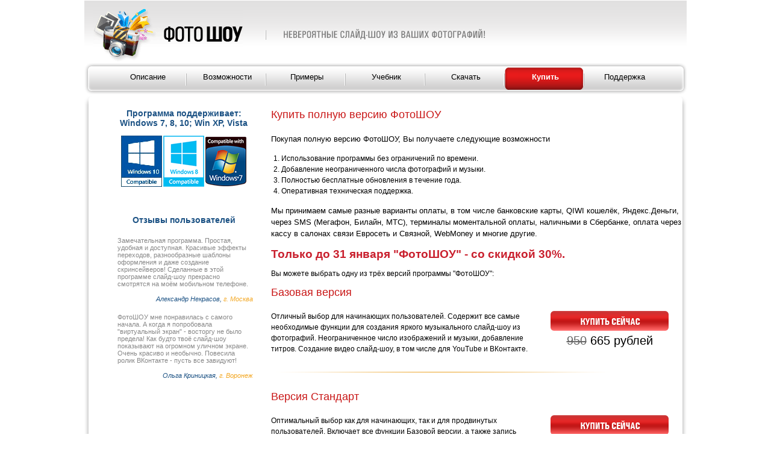

--- FILE ---
content_type: text/html; charset=windows-1251
request_url: https://fotoshow.su/order.php
body_size: 3444
content:
<!DOCTYPE html PUBLIC "-//W3C//DTD XHTML 1.0 Transitional//EN" "http://www.w3.org/TR/xhtml1/DTD/xhtml1-transitional.dtd">
<html xmlns="http://www.w3.org/1999/xhtml">
<head>
<meta http-equiv="Content-Type" content="text/html; charset=windows-1251" />

<title>Купить программу для создания слайд-шоу, ключ к ФотоШОУ</title>

<link rel="stylesheet" href="style.css" type="text/css" media="screen" />
<script type="text/javascript" src="js/jquery.js"></script>
<script type="text/javascript" src="js/cufon-yui.js"></script>
<script type="text/javascript" src="js/Univers.js"></script>
<script type="text/javascript">
	Cufon.replace(".slogan, .function_block h2, .function_block h3", { fontFamily: 'Univers Condensed', hover: true });
</script>
<script type="text/javascript" src="js/DD_roundies.js"></script>
<script type="text/javascript">
	DD_roundies.addRule('div.function_block', '5px 5px 5px 5px', true); 
	DD_roundies.addRule('div.order_block', '5px 5px 5px 5px', true); 
</script>
<!--[if IE 6]>
		<script type="text/javascript" src="js/dPNG8a.js"></script>
		<script type="text/javascript" src="js/dPNG8.js"></script>
<![endif]-->

</head>

<body>

<!-- MAIN -->

	<div class="main">
		<div class="header">
			<a class="logo" href="index.php"><img src="images/logo.gif" alt="Программа для создания слайд-шоу" /></a>
			<div class="slogan">Невероятные слайд-шоу из ваших фотографий!</div>
		</div>
		<div class="topnav">
			<ul>                           
				<li><a href="index.php" "" ><span>Описание</span></a></li>
				<li><a href="features.php" "" ><span>Возможности</span></a></li>
				<li><a href="samples.php" "" ><span>Примеры</span></a></li>
				<li><a href="help.php" "" ><span>Учебник</span></a></li>
				<li><a href="download.php" "" ><span>Скачать</span></a></li>
				<li><a href="order.php" class="active"" ><span>Купить</span></a></li>
				<li class="last"><a href="support.php" "" ><span>Поддержка</span></a></li>



			</ul>	
		</div>
		<div class="content">
			<div class="content_in">
				<div class="content_inner">
					<div class="left">
						<div class="left_block">
							<h3>Программа поддерживает: Windows 7, 8, 10; Win XP, Vista</h3>
							<p align="center"><img src="images/win-logos.png" alt="" /></p>
						</div>
						<div class="left_block">
							<h3>Отзывы пользователей</h3>
							<div class="feed_block">
								<p class="feed">
									Замечательная программа. Простая, удобная и доступная. Красивые эффекты переходов, разнообразные шаблоны оформления и даже создание скринсейверов! Сделанные в этой программе слайд-шоу прекрасно смотрятся на моём мобильном телефоне.
								</p>
								<p class="author">
									Александр Некрасов, <span>г. Москва</span>
								</p>
							</div>
							<div class="feed_block">
								<p class="feed">
									ФотоШОУ мне понравилась с самого начала. А когда я попробовала "виртуальный экран" - восторгу не было предела! Как будто твоё слайд-шоу показывают на огромном уличном экране. Очень красиво и необычно. Повесила ролик ВКонтакте - пусть все завидуют!
								</p>
								<p class="author">
									Ольга Криницкая, <span>г. Воронеж</span>
								</p>
							</div>
						</div>
					</div>
					<div class="right">
						<div class="right_block">
				<h2>Купить полную версию ФотоШОУ</h2>

<div class="main_orda">
<p>Покупая полную версию ФотоШОУ, Вы получаете следующие возможности</p><br>

<ol>
    <li style="line-height:150%; margin-left:17px;">Использование программы без ограничений по времени.
</li>
    <li style="line-height:150%; margin-left:17px;">Добавление неограниченного числа фотографий и музыки.
</li>
    <li style="line-height:150%; margin-left:17px;">Полностью бесплатные обновления в течение года.
</li>
    <li style="line-height:150%; margin-left:17px;">Оперативная техническая поддержка.</li>
</ol>
<br>

<p>Мы принимаем самые разные варианты оплаты, в том числе банковские карты, QIWI кошелёк, Яндекс.Деньги, через SMS (Мегафон, Билайн, МТС), терминалы моментальной оплаты, наличными в Сбербанке, оплата через кассу в салонах связи Евросеть и Связной, WebMoney и многие другие.</p><br>
</div>

 <p><b><font color="#C91F2D"><span style="font-size:14pt;">Только до 31 января  &quot;ФотоШОУ&quot; - со скидкой 30%.</span></font></b></p>
<br>
<p>Вы можете выбрать одну из трёх версий программы "ФотоШОУ":</p>
<br>
							<h2>Базовая версия</h2>
							<div class="right_block_descript">
								Отличный выбор для начинающих пользователей. Содержит все самые необходимые функции для создания яркого музыкального слайд-шоу из фотографий. Неограниченное число изображений и музыки, добавление титров. Создание видео слайд-шоу, в том числе для YouTube и ВКонтакте.
							</div>
							<div class="right_block_cost">
								<a href="http://shop.amssoft.ru/index.php?r=user/basket&pv=15&pb=31" onclick="_gaq.push(['_trackPageview','/order/direct']);"><img src="images/b4.png" alt="" /></a>
								<p class="cost"><font color="#666666"><span class="cost"><strike>950</strike></span></font>   665 рублей</p>
							</div>
							<div class="clr"></div>
						</div>
						<div class="right_block">
							<h2>Версия Стандарт</h2>
							<div class="right_block_descript">
							                Оптимальный выбор как для начинающих, так и для продвинутых пользователей. Включает все функции Базовой версии, а также запись слайд-шоу на DVD, создание слайд-шоу для мобильных телефонов, iPhone и Sony PSP. Конвертация слайд-шоу в HD видео и создание экранных заставок из фотографий. Функция "виртуальный экран" и оформление слайдов.
							</div>
							<div class="right_block_cost">
								<a href="http://shop.amssoft.ru/index.php?r=user/basket&pv=29&pb=31" onclick="_gaq.push(['_trackPageview','/order/direct']);"><img src="images/b4.png" alt="" /></a>
								<p class="cost"><font color="#666666"><span class="cost"><strike>1450</strike></span></font>  1015 рублей</p>
							</div>
							<div class="clr"></div>
						</div>
						<div class="right_block">
							<h2>Версия Премиум</h2>
							<div class="right_block_descript">
								Лучший выбор для энтузиастов цифровой фотографии и профессионалов. Версия Премиум включает все возможности версии Стандарт, а также дополнительных набор из 100 шаблонов для оформления фотографий и применения "виртуального экрана". Данная версия даёт право на бесплатные обновления в течение неограниченного времени. 
							</div>
							<div class="right_block_cost">
								<a href="http://shop.amssoft.ru/index.php?r=user/basket&pv=30&pb=31" onclick="_gaq.push(['_trackPageview','/order/direct']);"><img src="images/b4.png" alt="" /></a>
								<p class="cost"><font color="#666666"><span class="cost"><strike>1950</strike></span></font> 1365 рублей</p>
							</div>
							<div class="clr"></div>

						</div>
<div class="main_orda">

<br>

<p>Если у вас возникли вопросы по оплате программы, обращайтесь в службу поддержки.</p><br>
<p><span style="font-size:12pt;"> </span><b><a href="http://fotoshow.su/support.php"><span style="font-size:12pt;"><font color="blue"><u>Задать вопрос в службу поддержки...</u></font></span></a></b></p>


</div>
					</div>
					<div class="clr"></div>
				</div>
			</div>
		</div>
		<div class="footer">
			<ul class="bottomnav">
					<li><a href="index.php" "" ><span>Описание</span></a></li>
				<li><a href="features.php" "" ><span>Возможности</span></a></li>
				<li><a href="samples.php" "" ><span>Примеры</span></a></li>
				<li><a href="help.php" "" ><span>Учебник</span></a></li>
				<li><a href="download.php" "" ><span>Скачать</span></a></li>
				<li><a href="kak-ustanovit-programmu.php" "" ><span>Инструкция по установке</span></a></li>
				<li><a href="order.php" class="active"" ><span>Купить</span></a></li>
				<li class="last"><a href="support.php" "" ><span>Поддержка</span></a></li>
			</ul>
			<p class="copy">
				ФотоШОУ - программа для создания слайд-шоу &copy;  2023
 <a href="http://fotoshow.su/about.php" target="_blank" style="color:#9a9a9a;font-size:10px;text-decoration:underline;">AMS Software</a>
		</div>
	</div>	
	
<script type="text/javascript"> Cufon.now(); </script>

</body>
<script type="text/javascript">

  var _gaq = _gaq || [];
  _gaq.push(['_setAccount', 'UA-3516874-18']);
  _gaq.push(['_trackPageview']);

  (function() {
    var ga = document.createElement('script'); ga.type = 'text/javascript'; ga.async = true;
    ga.src = ('https:' == document.location.protocol ? 'https://ssl' : 'http://www') + '.google-analytics.com/ga.js';
    var s = document.getElementsByTagName('script')[0]; s.parentNode.insertBefore(ga, s);
  })();

</script>
</html>

--- FILE ---
content_type: text/css
request_url: https://fotoshow.su/style.css
body_size: 2647
content:
/******************************************************
		GLOBAL CONFIGURATION
*******************************************************/	

* {
  margin: 0px;
  padding: 0px;
}

body {
	font-family: Verdana, sans-serif;
	text-align:center;
	background:#fff;
	font-size:12px;
	color:#000;
	font-weight:normal;
}

img, div {
	border:none;
	vertical-align: top;
}

a:link,a:visited{
	outline:none;
	color:#000;
	font-size:14px;
	font-weight:normal;
	text-decoration:none;
}

a:hover {
	text-decoration:underline;
}
	
h1,h2,h3,h4 {
		font-weight:normal;
	}

	a:hover {
		text-decoration:underline;
	}

.clr{
	clear:both;
	text-align:right;
}	

.button::-moz-focus-inner /*Remove button padding in FF*/
{ 
    border: 0;
    padding: 0;
}

button {
	border:none;
	background:none;
	cursor:pointer;
}


/*********************************************
			MAIN
**********************************************/

.main {
	width:1000px;
	margin:0 auto;
	background:url(images/bg.gif) left top repeat-x;
	text-align:left;
}

/****************************************************
			HEADER
*****************************************************/

.header {
	height:102px;
	overflow:hidden;
	position:relative;
	width:100%;
	text-align:left;
}

.header .logo {
	display:inline-block;
	width:247px;
	height:84px;
	margin:15px 0 0 15px;
}

.header .slogan {
	width:500px;
	color:#787878;
	position:absolute;
	font-size:16px;
	text-transform:uppercase;
	top:50px;
	left:300px;
	padding:0 0 0 30px;
	background:url(images/separator.gif) left 0 no-repeat;
}

/*********************************************************
			TOPMENU
*********************************************************/	

.topnav {
	width:1000px;
	height:58px;
	margin:0 auto;
	background:url(images/topnav.gif) left top no-repeat;
}

.topnav ul {
	list-style:none;
	width:925px;
	height:48px;
	margin:0 auto;
	padding:10px 0 0 0;

}

.topnav ul li{
	float:left;
	padding:0 2px 0 0;
	background:url(images/separator.gif) right 10px no-repeat;
}

.topnav ul li.last {
	background:none;
}
 
.topnav ul li a:link, 
.topnav ul li a:visited {
	display:block;
	float:left;
	font-size:13px;
	padding:0 0 0 5px;
} 

.topnav ul li a.active,
.topnav ul li a:hover {
	text-decoration:none;
	color:#fff;
	background:url(images/top_nav_left.gif) left top no-repeat;
}
.topnav ul li a.active span,
.topnav ul li a:hover span {
	background:url(images/top_nav_right.gif) right top no-repeat;
	cursor:pointer;
	color:#fff;
	 font-weight:bold;
	/*padding:8px 30px 0 30px; */
}
 
.topnav ul li a span {
	display:block;
	float:left;
	width:125px;
	text-align:center;
	padding:8px 0px 0 0px;
	height:29px;
	
}

.top {
	width:988px;
	height:322px;
	margin:0 auto 20px;
	background:url(images/top.jpg) left top no-repeat;
	position:relative;
}

.function_block {
	width:445px;
	height:282px;
	position:absolute;
	right:270px;
	top:20px;
	font-family:Arial;
	
}

.function_block_top {
	height:6px;
	overflow:hidden;
	background:url(images/top_bg.png) left top no-repeat;
}

.function_block_b {
	overflow:hidden;
	height:6px;
	background:url(images/top_bg_b.png) left top no-repeat;
}

.function_block_m {
	overflow:hidden;
	background:url(images/top_m.png) left top repeat-y;
}

.function_block h2 {
	font-size:36px;
	padding:10px 0 0 0;
	_padding:0px 0 0 0;
	*padding:0px 0 0 0;
	text-transform:uppercase;
	overflow:hidden;
}

.function_block h3 {
	font-size:16px;
	color:#b31616;
	text-transform:uppercase;
	padding:0 0 20px 0;
	overflow:hidden;
}

.function_block_in {
	padding:0 10px 0px 20px;
}

.function_block_in ul {
	list-style:none;
	overflow:hidden;
}

.function_block_in ul li{
	padding:4px 0 4px 20px;
	background:url(images/indent.png) left 5px no-repeat;
} 

.function_block_in  .button {
	padding:10px 0 20px 0;
	*padding:10px 0 30px 0;
	_padding:10px 0 30px 0;
}

.function_block_in  .button a {
	margin-right:5px;
}

.order_block {
	width:238px;
	height:272px;
	position:absolute;
	right:15px;
	top:20px;
	font-family:Arial;
}

.order_block_top {
	height:6px;
	overflow:hidden;
	background:url(images/top2_bg.png) left top no-repeat;
}

.order_block_m {
	overflow:hidden;
	background:url(images/top2_m.png) left top repeat-y;
}

.order_block_b {
	overflow:hidden;
	height:6px;
	background:url(images/top2_bg_b.png) left top no-repeat;
}

.table .order_block {
	right:30px;
	top:35px;
	padding:5px 0 0 0;
	background:url(images/order_bg.gif) no-repeat;
}

.order_block .b3 {
	width:202px;
	margin:5px 0;
}

.order_block label {
	display:block;
	width:196px;
	height:32px;
	margin:2px auto;
	background:url(images/check_base.png) no-repeat;
	cursor:pointer;
}
.order_block label.check_base {
	background:url(images/check_base.png) no-repeat;
}
.order_block label.check_standart {
	background:url(images/check_standart.png) no-repeat;
}
.order_block label.check_premium {
	background:url(images/check_premium.png) no-repeat;
}

.order_block label input {
	margin:10px 0 0 15px;
	vertical-align:top;
	display:inline-block;
	width:12px;
	height:12px;
	cursor:pointer;
}

.order_block .descript {
	text-align:center;
	padding:10px 20px 5px 20px;
	font-size:11px;
	font-family:Arial;
}

.table .order_block .descript {
	padding:7px 20px 5px 20px !important; 
}

.order_block .check_ver {
	padding:5px 0 2px 0; 
	*padding:5px 0 7px 0; 
	_padding:5px 0 7px 0; 
	text-align:center;
}

.table .order_block .check_ver {
	padding:3px 0 0 0; 
	text-align:center;
}

.order_block .check_ver a:link,
.order_block .check_ver a:visited{
	color:#ad1616;
	font-size:11px;
	text-decoration:underline;
}

.order_block .check_ver a:hover {
	text-decoration:none;
}

/******************************************************
			CONTENT
*******************************************************/

.content {
	width:1000px;
	margin:0 auto;
	background:url(images/content.gif) repeat-y;
}

.content_in {
	width:100%;
	background:url(images/content_in.gif) 0 0 no-repeat;
}

.content_inner {
	width:100%;
	min-height:400px;
	background:url(images/content_inner.gif) 0 100% no-repeat;
	position:relative;
	padding:0 0 100px 0;
}

.content .button {
	width:1000px;
	position:absolute;
	bottom:30px;
	left:3px;
	text-align:center;
}

.content .button2 {
	width:700px;
	position:absolute;
	bottom:30px;
	left:3px;
	text-align:center;
}

.content .button3 {
	width:700px;
	bottom:30px;
	left:3px;
	text-align:center;
}

.content .left {
	width:290px;
	float:left;
	padding:20px 0 0 0;
	font-family:Arial;
}

.content .left_block {
	width:250px;
	margin-left:40px;
	padding:0 0 40px 0;
}

.content .left_block h3 {
	color:#1c5284;
	font-weight:bold;
	font-size:14px;
	text-align:center;
	padding:0 0 5px 0;
}

.content .feed {
	font-size:11px;
	color:#888888;
	padding:15px 10px 10px 15px;
}

.content .author {
	font-style:italic;
	text-align:right;
	padding:3px 0;
	font-size:11px;
	color:#1c5284;
}

.content .author span {
	color:#f3a825;
	margin:0 10px 0 0;
}


.content .right {
	width:690px;
	float:right;
	padding:20px 0 0 0;
	font-family:Arial;
}

.content .right .right_block {
	padding:0 0 30px 0;
	margin:0 0 30px 0;
	background:url(images/line.gif) 0 100% no-repeat;
}

.content .right .right_block h2 {
	color:#c91717;
	padding:0 0 20px 0; 
}

.content .right .right_block_descript {
	width:445px;
	float:left;
	line-height:1.5;
}

.content .right .right_block_cost {
	width:196px;
	float:right;
	margin-right:30px;
}

.content .right .right_block_cost .cost {
	text-align:center;
	font-size:20px;
	padding:5px 0;
}

.content .table .left {
	width:710px;
	float:left;
}

.content .table .left .table {
	width:660px;
	margin:20px 0 0 40px;
	background:url(images/table.jpg) no-repeat;
}

.content .table .left .table th {
	vertical-align:middle;
	height:38px;
	text-align:center;
}

.content .table .left .table td {
	vertical-align:middle;
	height:38px;
	text-align:center;
	border-bottom:2px solid #fff;
}

.content .table .left .table tr.one td{
	background:#f2f5f7;
}

.content .table .left .table tr.two td{
	background:#e9eef0;
}

.content .table .left .table th.descript_th {
	width:334px;
	text-align:left;
	padding:0 0 0 24px;
}
 
.content .table .left .table td.descript_td {
	text-align:left;
	padding:0 0 0 24px;
} 

.content .table .right {
	width:240px;
	float:right;
	padding:20px 0 0 0;
}

.main_text {
	padding:0 55px 0 55px;
}

.main_orda {
	padding:0 0px 0 0px;
}

.main_orda p {
	font-size:13px;
	line-height:1.5;
}

.main_text h2 {
	font-size:18px;
	padding:10px 0 20px 0;
	font-weight:bold;
	font-family:Arial;
}

.main_text p {
	font-size:13px;
	line-height:1.5;
}

.main_text p .img {
	float:right;
	margin:0 0 20px 30px;
}

.main_box {
	padding:30px 55px 0 55px;
}

.main_box .box {
	width:395px;
	min-height:425px;
}

.main_box .box h3 {
	font-size:30px;
	color:#a10412;
	padding:0 0 5px;
}

.main_box .left_box {float:left;}
.main_box .right_box {float:right;}

.main_box .box .more {
	padding:5px 0;
}

.main_box .box .more a:link,
.main_box .box .more a:visited{
	color:#2b21ff;
	font-size:13px;
	text-decoration:underline;
}

.main_box .box .more a:hover{
	text-decoration:none;
}

/******************************************************
			FOOTER
*******************************************************/

.footer {
	height:90px;
	text-align:center;
	padding:20px 0 0 0;
}

.footer .bottomnav {
	display:inline;
	list-style:none;
}

.footer .bottomnav li {
	display:inline;
	padding:0 20px;
	border-right:1px solid #9a9a9a;
}

.footer .bottomnav li.last {
	border:none;
}

.footer .bottomnav li a:link,
.footer .bottomnav li a:visited {
	font-size:12px;
}

.footer .bottomnav li a.active,
.footer .bottomnav li a:hover {
	text-decoration:underline;
}

.footer .copy {
	padding:10px 0 0 0; 
	font-size:10px;
	color:#9a9a9a;
}

--- FILE ---
content_type: application/javascript; charset=windows-1251
request_url: https://fotoshow.su/js/Univers.js
body_size: 20717
content:
/*!
 * The following copyright notice may not be removed under any circumstances.
 * 
 * Copyright:
 * Copyright (c) 1992-95 ElseWare.  All rights reserved.
 * 
 * Trademark:
 * Univers Condensed is a trademark of Haas.
 */
Cufon.registerFont({"w":146,"face":{"font-family":"Univers Condensed","font-weight":400,"font-stretch":"condensed","units-per-em":"360","panose-1":"2 11 6 6 2 2 2 6 2 4","ascent":"288","descent":"-72","x-height":"4","bbox":"-5 -322 296 90","underline-thickness":"18.457","underline-position":"-62.4023","unicode-range":"U+0020-U+0491"},"glyphs":{" ":{"w":79},"!":{"d":"42,-63r-7,-186r38,0r-6,186r-25,0xm35,-38r38,0r0,38r-38,0r0,-38","w":106},"\"":{"d":"29,-170r-7,-78r36,0r-7,78r-22,0xm84,-170r-7,-78r35,0r-6,78r-22,0","w":132},"#":{"d":"157,-250r-63,263r-23,0r63,-263r23,0xm98,-250r-64,263r-22,0r63,-263r23,0xm36,-176r123,0r-5,20r-123,0xm15,-89r123,0r-5,20r-123,0","w":165},"$":{"d":"85,-212v41,0,53,13,51,53r-31,0v1,-17,-4,-29,-20,-29v-14,0,-19,6,-19,21v10,34,71,39,71,81v0,35,-18,50,-53,50v-40,1,-55,-15,-53,-55r32,0v-1,20,1,31,21,31v17,0,21,-7,22,-23v-9,-38,-72,-39,-72,-88v0,-23,26,-41,51,-41xm99,-60r0,68r-30,0r0,-68r30,0xm69,-188r0,-63r30,0r0,63r-30,0","w":165},"%":{"d":"64,-118v-53,5,-35,-53,-37,-95v-2,-28,9,-37,37,-39v50,-3,37,51,37,93v0,33,-5,38,-37,41xm64,-233v-23,4,-8,50,-12,74v1,16,-2,22,12,23v23,-5,12,-51,12,-76v0,-13,-1,-21,-12,-21xm59,14r98,-269r21,0r-98,269r-21,0xm177,2v-52,5,-35,-52,-37,-94v-2,-28,8,-39,37,-39v50,0,37,50,37,92v0,33,-5,38,-37,41xm177,-113v-22,5,-8,50,-12,74v1,16,-2,23,12,23v24,0,7,-52,12,-76v0,-13,-2,-20,-12,-21","w":239},"&":{"d":"70,-143v-15,-20,-28,-32,-28,-59v0,-29,28,-50,59,-49v35,0,60,15,60,48v0,35,-22,53,-49,68r53,67v5,-23,5,-40,5,-76r30,0v-1,59,2,70,-15,101r35,43r-37,0r-17,-21v-41,42,-150,28,-146,-46v2,-39,22,-58,50,-76xm86,-122v-48,15,-44,103,14,100v17,0,38,-11,49,-21xm102,-226v-42,3,-29,49,-6,70v32,-9,54,-67,6,-70","w":219},"'":{"d":"29,-170r-6,-78r36,0r-5,78r-25,0","w":79},"(":{"d":"46,34v-35,-97,-36,-184,0,-281r22,0v-26,88,-28,196,0,281r-22,0","w":79},")":{"d":"38,-247v15,53,28,89,28,140v0,51,-13,88,-28,141r-23,0v26,-89,28,-195,0,-281r23,0","w":79},"*":{"d":"119,-239r-24,34r41,-5r0,22r-41,-4r25,33r-19,11r-18,-38r-16,38r-19,-11r24,-33r-41,4r0,-22r41,5r-25,-34r19,-11r17,38r17,-38","w":165},"+":{"d":"109,-89r-58,0r0,-22r58,0r0,-59r22,0r0,59r59,0r0,22r-59,0r0,58r-22,0r0,-58","w":239},",":{"d":"10,37r17,-78r36,0r-31,78r-22,0","w":79},"-":{"d":"17,-102r48,0r0,27r-48,0r0,-27","w":79},".":{"d":"22,-38r38,0r0,38r-38,0r0,-38","w":79},"\/":{"d":"70,-248r-35,275r-22,0r36,-275r21,0","w":79},"0":{"d":"84,4v-86,0,-63,-107,-65,-188v-1,-44,21,-66,65,-66v92,0,62,104,66,183v2,45,-22,71,-66,71xm84,-24v58,0,34,-103,34,-160v0,-27,-8,-39,-34,-39v-27,0,-33,11,-33,39r0,117v0,27,8,43,33,43","w":165},"1":{"d":"41,-216v20,-11,28,-17,44,-32r26,0r0,248r-33,0r0,-209v-12,8,-21,16,-37,23r0,-30","w":165},"2":{"d":"23,-181v-15,-69,69,-86,110,-54v12,9,16,25,16,44v0,72,-46,98,-97,164r99,0r0,27r-130,0r0,-30v51,-64,85,-90,95,-161v3,-19,-12,-33,-30,-33v-28,-1,-31,14,-31,43r-32,0","w":165},"3":{"d":"74,-146v31,1,43,-12,43,-43v0,-25,-8,-35,-32,-34v-24,0,-32,17,-31,44r-32,0v-4,-47,18,-72,64,-71v42,0,65,19,63,62v-1,33,-9,50,-37,55v34,5,37,31,37,73v-1,43,-23,65,-68,64v-44,-1,-66,-28,-63,-74r32,0v-1,28,5,46,31,46v31,0,37,-22,36,-54v-1,-26,-14,-43,-43,-40r0,-28","w":165},"4":{"d":"8,-61r0,-25r77,-162r44,0r0,160r29,0r0,27r-29,0r0,61r-32,0r0,-61r-89,0xm97,-88r0,-129r-61,129r61,0","w":165},"5":{"d":"98,-162v49,-1,50,37,50,89v0,54,-12,77,-63,77v-49,0,-61,-17,-62,-66r31,0v0,23,5,38,28,38v39,0,35,-30,35,-70v0,-28,-4,-40,-30,-41v-21,-1,-31,12,-30,33r-33,0r2,-146r116,0r0,28r-86,0r-2,79v13,-12,22,-20,44,-21","w":165},"6":{"d":"21,-77v0,-98,-15,-173,68,-173v47,0,65,21,62,70r-32,0v10,-44,-46,-58,-59,-24v-4,11,-7,32,-7,64v48,-36,99,-11,99,67v0,49,-19,77,-65,77v-50,0,-66,-29,-66,-81xm87,-128v-27,0,-35,25,-34,56v1,34,4,48,34,48v31,0,33,-24,33,-58v-1,-29,-6,-46,-33,-46","w":165},"7":{"d":"37,0r83,-221r-95,0r0,-27r124,0r0,27r-74,221r-38,0","w":165},"8":{"d":"83,4v-78,0,-88,-125,-24,-134v-24,-7,-36,-23,-37,-53v-1,-42,21,-67,62,-67v74,0,82,107,27,120v30,7,37,23,38,62v1,42,-24,72,-66,72xm54,-187v0,26,7,42,30,43v22,0,30,-15,30,-38v0,-26,-5,-41,-30,-41v-21,0,-30,15,-30,36xm117,-68v0,-33,-4,-48,-34,-48v-26,0,-33,16,-33,43v0,34,4,49,33,49v26,0,34,-16,34,-44","w":165},"9":{"d":"150,-148v0,84,8,154,-69,152v-46,-1,-64,-22,-61,-71r31,0v-10,44,48,58,61,27v4,-10,7,-33,7,-68v-48,38,-101,12,-101,-66v0,-49,19,-76,65,-76v62,0,67,32,67,102xm84,-118v27,0,35,-25,34,-56v-1,-34,-4,-49,-34,-49v-30,0,-34,24,-34,58v1,30,6,47,34,47","w":165},":":{"d":"22,-38r38,0r0,38r-38,0r0,-38xm22,-168r38,0r0,38r-38,0r0,-38","w":79},";":{"d":"10,37r17,-78r36,0r-31,78r-22,0xm23,-168r38,0r0,38r-38,0r0,-38","w":79},"<":{"d":"72,-95r0,-26r215,-96r0,25r-187,84r187,84r0,26","w":358},"=":{"d":"51,-91r139,0r0,22r-139,0r0,-22xm51,-130r139,0r0,22r-139,0r0,-22","w":239},">":{"d":"287,-95r-215,97r0,-26r187,-84r-187,-84r0,-25r215,96r0,26","w":358},"?":{"d":"102,-192v0,-21,-3,-33,-22,-33v-21,0,-22,20,-22,44r-34,0v-2,-46,11,-70,56,-70v58,0,65,50,49,93v-8,22,-49,40,-39,94r-28,0v-11,-79,40,-70,40,-128xm57,-38r38,0r0,38r-38,0r0,-38","w":152},"@":{"d":"50,-54v-5,74,65,83,119,64r0,24v-11,6,-36,11,-54,11v-106,0,-94,-90,-93,-188v0,-76,24,-106,98,-109v102,-4,102,75,99,174v10,56,-58,76,-70,25v-4,18,-15,29,-38,29v-48,0,-36,-55,-40,-101v-4,-48,43,-67,69,-39r0,-10r30,0v2,39,-4,87,3,121v15,9,17,-6,17,-25v0,-75,10,-148,-70,-148v-87,0,-64,92,-70,172xm139,-85v0,-27,8,-67,-19,-67v-29,0,-19,46,-19,74v0,20,2,29,19,29v19,0,19,-13,19,-36","w":239},"A":{"d":"71,-248r45,0r57,248r-36,0r-12,-56r-66,0r-12,56r-33,0xm92,-217r-27,133r55,0","w":185},"B":{"d":"165,-66v4,75,-67,67,-140,66r0,-248v67,-1,133,-6,133,63v0,35,-14,53,-44,58v37,5,49,20,51,61xm124,-179v0,-38,-26,-44,-65,-41r0,79v37,2,65,1,65,-38xm131,-71v0,-43,-31,-43,-72,-42r0,85v41,2,72,0,72,-43","w":179},"C":{"d":"92,-25v30,1,32,-24,32,-56r34,0v2,55,-12,84,-65,84v-46,0,-70,-21,-68,-68v3,-82,-24,-186,70,-186v49,0,66,24,63,75r-34,0v0,-29,1,-48,-29,-47v-62,1,-36,97,-36,152v0,31,4,46,33,46","w":179},"D":{"d":"166,-175v-5,76,20,180,-62,175r-80,0r0,-248v75,-1,147,-6,142,73xm132,-78v-7,-56,24,-147,-43,-142r-31,0r0,192v46,2,79,1,74,-50","w":185},"E":{"d":"23,0r0,-248r111,0r0,28r-77,0r0,78r73,0r0,28r-73,0r0,86r80,0r0,28r-114,0","w":152},"F":{"d":"24,0r0,-248r108,0r0,28r-74,0r0,78r71,0r0,28r-71,0r0,114r-34,0"},"G":{"d":"57,-172v0,55,-23,149,39,147v13,0,24,-2,34,-6r0,-73r-38,0r0,-27r72,0r0,122v-16,8,-39,12,-68,12v-95,0,-73,-92,-73,-175v0,-55,19,-79,73,-79v49,0,70,22,68,72r-34,0v1,-28,-6,-44,-34,-44v-31,1,-39,18,-39,51","w":185},"H":{"d":"23,0r0,-248r34,0r0,106r72,0r0,-106r34,0r0,248r-34,0r0,-114r-72,0r0,114r-34,0","w":185},"I":{"d":"23,0r0,-248r34,0r0,248r-34,0","w":79},"J":{"d":"69,-25v25,0,28,-17,28,-47r0,-176r34,0r0,182v0,46,-17,68,-61,69v-48,1,-65,-25,-62,-74r34,0v-1,25,5,46,27,46","w":152},"K":{"d":"60,0r-34,0r0,-248r34,0r0,114r71,-114r38,0r-74,111r74,137r-40,0r-69,-134r0,134","w":179},"L":{"d":"24,0r0,-248r33,0r0,220r73,0r0,28r-106,0","w":139},"M":{"d":"79,-248r45,200r43,-200r56,0r0,248r-32,0r0,-215r-51,215r-34,0r-51,-216r0,216r-31,0r0,-248r55,0","w":245},"N":{"d":"55,0r-33,0r0,-248r54,0r64,214r0,-214r32,0r0,248r-54,0r-63,-213r0,213","w":192},"O":{"d":"94,3v-92,6,-70,-94,-70,-175v0,-55,18,-76,70,-79v93,-6,71,101,71,184v0,50,-20,67,-71,70xm94,-25v61,0,37,-97,37,-153v0,-32,-6,-45,-37,-45v-58,0,-37,89,-37,143v0,37,4,55,37,55","w":185},"P":{"d":"155,-182v0,60,-35,75,-97,72r0,110r-34,0r0,-248v69,0,131,-9,131,66xm121,-178v0,-41,-23,-43,-63,-42r0,82v39,1,63,0,63,-40","w":165},"Q":{"d":"93,-250v86,0,70,84,71,162v0,26,-6,46,-19,60r36,-1r0,29v-34,-1,-64,2,-95,4v-86,8,-59,-99,-63,-175v-2,-51,20,-79,70,-79xm93,-222v-58,0,-36,90,-36,143v0,38,3,54,36,55v60,1,37,-93,37,-147v0,-36,-5,-51,-37,-51","w":185},"R":{"d":"129,0v-14,-43,10,-116,-45,-112r-26,0r0,112r-34,0r0,-248v66,0,143,-12,139,59v-2,39,-15,57,-49,63v62,-3,32,78,51,126r-36,0xm129,-184v0,-40,-32,-36,-71,-36r0,80v43,2,71,0,71,-44","w":179},"S":{"d":"91,-251v52,0,67,22,65,75r-35,0v1,-29,-3,-47,-30,-47v-35,0,-44,39,-27,58v27,31,99,38,95,97v-3,48,-24,71,-72,71v-56,1,-72,-28,-70,-86r35,0v0,36,1,58,35,58v29,0,39,-12,39,-40v0,-61,-105,-50,-105,-120v0,-44,25,-66,70,-66","w":172},"T":{"d":"70,0r0,-220r-57,0r0,-28r148,0r0,28r-57,0r0,220r-34,0","w":172},"U":{"d":"94,-25v28,0,35,-16,35,-47r0,-176r34,0r0,185v1,45,-24,66,-69,66v-45,0,-70,-21,-70,-66r0,-185r34,0r0,176v0,30,9,47,36,47","w":185},"V":{"d":"46,-248r39,211r38,-211r33,0r-52,248r-42,0r-52,-248r36,0","w":165},"W":{"d":"55,0r-42,-248r33,0r29,198r29,-198r41,0r29,196r30,-196r32,0r-42,248r-39,0r-31,-205r-30,205r-39,0","w":245},"X":{"d":"135,0r-41,-98r-46,98r-36,0r63,-131r-55,-117r37,0r38,90r39,-90r35,0r-56,119r59,129r-37,0","w":185},"Y":{"d":"68,-104r-57,-144r39,0r37,110r37,-110r35,0r-57,143r0,105r-34,0r0,-104","w":165},"Z":{"d":"17,-36r102,-184r-102,0r0,-28r133,0r0,36r-102,184r102,0r0,28r-133,0r0,-36","w":165},"[":{"d":"19,35r0,-282r53,0r0,16r-26,0r0,250r26,0r0,16r-53,0","w":79},"\\":{"d":"49,27r-36,-275r22,0r35,275r-21,0","w":79},"]":{"d":"63,35r-53,0r0,-16r26,0r0,-250r-26,0r0,-16r53,0r0,282","w":79},"^":{"d":"17,-191v32,-25,46,-40,64,-79r18,0v17,40,31,54,63,79r0,16v-32,-14,-52,-27,-72,-45v-20,18,-41,30,-73,45r0,-16","w":179},"_":{"d":"0,90r0,-18r179,0r0,18r-179,0","w":179},"`":{"d":"78,-192r-33,-55r38,0r21,55r-26,0","w":165},"a":{"d":"75,-176v83,-4,46,107,54,176r-32,0r0,-18v-15,37,-85,26,-80,-27v5,-51,25,-61,80,-61v1,-23,0,-46,-21,-46v-16,0,-23,11,-23,28r-32,0v0,-34,20,-50,54,-52xm69,-21v28,1,29,-30,28,-61v-29,-1,-48,9,-47,36v0,17,4,25,19,25"},"b":{"d":"130,-56v11,59,-55,77,-80,41r0,15r-32,0r0,-248r32,0r0,88v25,-33,91,-14,80,40r0,64xm50,-106v0,35,-8,84,25,85v40,1,19,-62,23,-97v2,-19,-6,-34,-24,-34v-24,0,-24,18,-24,46"},"c":{"d":"72,-21v19,1,22,-13,21,-33r33,0v3,39,-15,58,-53,58v-62,0,-56,-57,-55,-116v1,-44,12,-64,55,-64v38,-1,52,18,50,57r-32,0v0,-19,-1,-32,-18,-33v-38,0,-23,61,-23,96v0,23,2,35,22,35","w":139},"d":{"d":"17,-55v5,-54,-8,-122,46,-121v14,0,26,5,34,15r0,-87r32,0r0,248r-32,0r0,-15v-28,38,-85,16,-80,-40xm72,-21v39,1,21,-61,25,-98v2,-21,-6,-31,-24,-32v-37,0,-23,61,-23,97v0,24,0,33,22,33"},"e":{"d":"127,-52v3,40,-16,54,-56,56v-65,4,-56,-57,-56,-117v0,-42,16,-63,56,-63v56,0,59,45,57,101r-81,0v1,30,-4,54,24,54v19,0,26,-10,24,-31r32,0xm71,-152v-26,0,-24,26,-24,53r48,0v0,-27,3,-53,-24,-53","w":139},"f":{"d":"96,-226v-33,-6,-28,25,-28,53r28,0r0,24r-28,0r0,149r-32,0r0,-149r-23,0r0,-24r23,0v0,-39,-4,-81,37,-77v8,0,16,1,23,2r0,22","w":106},"g":{"d":"48,13v0,20,2,31,23,31v33,0,25,-32,26,-62v-7,12,-18,18,-36,18v-57,2,-39,-72,-44,-126v-4,-51,55,-64,80,-33r0,-14r32,0r0,184v0,38,-18,57,-56,57v-38,0,-54,-17,-52,-55r27,0xm97,-69v0,-34,9,-83,-24,-83v-36,0,-24,57,-24,92v0,23,1,35,23,35v24,0,25,-16,25,-44"},"h":{"d":"77,-152v-21,1,-26,15,-26,38r0,114r-32,0r0,-248r32,0r0,91v22,-31,80,-23,80,23r0,134r-32,0r0,-124v1,-17,-7,-28,-22,-28"},"i":{"d":"18,0r0,-173r32,0r0,173r-32,0xm17,-248r34,0r0,32r-34,0r0,-32","w":66},"j":{"d":"-1,44v18,1,20,-4,20,-23r0,-194r32,0r0,201v3,35,-21,45,-52,38r0,-22xm18,-248r34,0r0,32r-34,0r0,-32","w":66},"k":{"d":"54,-248r0,248r-33,0r0,-248r33,0xm103,0r-49,-95r45,-78r34,0r-45,78r49,95r-34,0"},"l":{"d":"18,0r0,-248r32,0r0,248r-32,0","w":66},"m":{"d":"73,-152v-21,0,-26,15,-26,38r0,114r-32,0r0,-173r32,0r0,16v19,-26,64,-25,76,4v24,-36,84,-30,84,20r0,133r-31,0r0,-124v0,-17,-7,-28,-23,-28v-21,1,-26,15,-26,38r0,114r-32,0r0,-124v0,-16,-7,-28,-22,-28","w":219},"n":{"d":"76,-152v-21,1,-26,15,-26,38r0,114r-32,0r0,-173r32,0r0,15v22,-29,80,-23,80,23r0,135r-31,0r0,-124v0,-17,-7,-28,-23,-28"},"o":{"d":"74,4v-61,3,-56,-57,-56,-117v0,-39,19,-63,56,-63v60,0,58,54,56,113v-1,45,-14,65,-56,67xm74,-21v35,0,21,-55,23,-89v1,-25,-3,-42,-23,-42v-35,0,-24,56,-24,91v0,26,1,40,24,40"},"p":{"d":"131,-56v10,57,-52,76,-80,44r0,77r-32,0r0,-238r32,0r0,19v26,-40,80,-23,80,34r0,64xm51,-112v0,35,-13,92,25,91v37,-1,20,-64,23,-101v2,-18,-6,-29,-22,-30v-21,0,-26,17,-26,40"},"q":{"d":"17,-46v5,-55,-16,-133,44,-130v13,0,26,6,36,17r0,-14r32,0r0,238r-32,0r0,-76v-28,30,-84,13,-80,-35xm97,-60v0,-36,12,-92,-25,-92v-38,0,-24,59,-24,95v0,22,6,36,24,36v21,0,25,-14,25,-39"},"r":{"d":"91,-144v-64,-3,-33,89,-40,144r-32,0r0,-173r32,0r0,21v9,-13,24,-25,40,-24r0,32","w":99},"s":{"d":"68,-176v37,0,52,15,50,53r-32,0v9,-31,-38,-40,-36,-12v3,42,72,43,70,88v-1,32,-19,51,-53,51v-37,0,-57,-18,-54,-57r32,0v-1,19,3,32,22,32v14,0,23,-8,22,-21v-4,-41,-71,-43,-71,-90v0,-29,19,-44,50,-44","w":132},"t":{"d":"67,-38v0,15,7,18,25,17r0,22v-32,8,-58,0,-58,-34r0,-116r-22,0r0,-24r22,0r0,-31r33,-13r0,44r25,0r0,24r-25,0r0,111","w":106},"u":{"d":"97,-14v-24,31,-80,21,-80,-24r0,-135r33,0r0,128v-1,15,5,24,19,24v21,-1,28,-14,28,-37r0,-115r32,0r0,173r-32,0r0,-14"},"v":{"d":"44,-173r28,140r26,-140r33,0r-39,173r-41,0r-40,-173r33,0","w":139},"w":{"d":"45,0r-35,-173r32,0r27,150r26,-150r44,0r28,151r27,-151r29,0r-35,173r-44,0r-28,-145r-26,145r-45,0","w":232},"x":{"d":"93,0r-24,-61r-27,61r-32,0r44,-88r-38,-85r34,0r23,57r21,-57r31,0r-38,87r39,86r-33,0","w":139},"y":{"d":"44,-173r30,128r31,-128r31,0r-65,237r-30,0r18,-60r-47,-177r32,0"},"z":{"d":"13,-27r64,-122r-59,0r0,-24r89,0r0,25r-63,124r64,0r0,24r-95,0r0,-27","w":119},"{":{"d":"100,-30v2,38,-14,93,34,85r0,28v-75,8,-66,-45,-67,-113v-1,-34,-6,-41,-32,-52r0,-27v75,-11,-21,-179,99,-166r0,27v-50,-7,-31,47,-34,86v-2,31,-10,52,-27,66v17,14,25,37,27,66","w":159},"|":{"d":"81,90r0,-360r18,0r0,360r-18,0","w":179},"}":{"d":"125,-82v-78,11,25,180,-100,165r0,-28v49,7,32,-47,34,-85v2,-29,10,-52,27,-66v-28,-18,-27,-65,-27,-113v0,-35,-2,-37,-34,-39r0,-27v71,-6,68,47,67,113v0,31,9,46,33,53r0,27","w":159},"~":{"d":"239,-80v-56,0,-124,-49,-161,-2r-5,-6v18,-25,27,-41,57,-42v56,-3,126,49,160,1r6,6v-12,27,-25,43,-57,43","w":358},"\u0415":{"d":"23,0r0,-248r111,0r0,28r-77,0r0,78r73,0r0,28r-73,0r0,86r80,0r0,28r-114,0","w":152},"\u0401":{"d":"28,-308r34,0r0,33r-34,0r0,-33xm85,-308r34,0r0,33r-34,0r0,-33xm23,0r0,-248r111,0r0,28r-77,0r0,78r73,0r0,28r-73,0r0,86r80,0r0,28r-114,0","w":152},"\u0402":{"d":"167,-83v9,-49,-36,-65,-63,-42r0,125r-34,0r0,-220r-57,0r0,-28r148,0r0,28r-57,0r0,66v49,-31,97,-3,97,66v0,62,-13,96,-72,90r0,-28v32,6,40,-20,38,-57","w":216},"\u0413":{"d":"57,0r-34,0r0,-248r121,0r0,28r-87,0r0,220","w":157},"\u0403":{"d":"64,-267r21,-55r38,0r-33,55r-26,0xm57,0r-34,0r0,-248r121,0r0,28r-87,0r0,220","w":157},"\u0404":{"d":"92,-25v30,0,32,-24,32,-56r34,0v2,55,-12,84,-65,84v-46,0,-70,-21,-68,-68v3,-82,-24,-186,70,-186v49,0,66,24,63,75r-34,0v0,-29,1,-47,-29,-47v-42,0,-36,41,-36,81r49,0r0,28r-49,0v2,39,-11,89,33,89","w":179},"\u0405":{"d":"91,-251v52,0,67,22,65,75r-35,0v1,-29,-3,-47,-30,-47v-35,0,-44,39,-27,58v27,31,99,38,95,97v-3,48,-24,71,-72,71v-56,1,-72,-28,-70,-86r35,0v0,36,1,58,35,58v29,0,39,-12,39,-40v0,-61,-105,-50,-105,-120v0,-44,25,-66,70,-66","w":172},"\u0406":{"d":"23,0r0,-248r34,0r0,248r-34,0","w":79},"\u0407":{"d":"-5,-308r35,0r0,33r-35,0r0,-33xm52,-308r34,0r0,33r-34,0r0,-33xm24,0r0,-248r34,0r0,248r-34,0","w":79},"\u0408":{"d":"69,-25v25,0,28,-17,28,-47r0,-176r34,0r0,182v0,46,-17,68,-61,69v-48,1,-65,-25,-62,-74r34,0v-1,25,5,46,27,46","w":152},"\u0409":{"d":"261,-75v0,76,-63,78,-140,75r0,-220r-50,0r0,160v0,42,-20,67,-63,63r0,-30v23,2,29,-9,29,-33r0,-188r118,0r0,102v66,-2,106,5,106,71xm227,-73v0,-45,-29,-46,-72,-45r0,90v42,2,72,-3,72,-45","w":275},"\u040a":{"d":"269,-73v0,76,-64,75,-140,73r0,-114r-72,0r0,114r-34,0r0,-248r34,0r0,106r72,0r0,-106r34,0r0,106v65,-1,106,4,106,69xm235,-71v0,-44,-29,-44,-72,-43r0,86v42,2,72,-3,72,-43","w":283},"\u040b":{"d":"167,0v-6,-49,21,-133,-31,-136v-13,0,-27,4,-32,11r0,125r-34,0r0,-220r-57,0r0,-28r148,0r0,28r-57,0r0,66v40,-26,97,-13,97,44r0,110r-34,0","w":216},"\u041a":{"d":"148,-191v1,33,-7,50,-30,57v54,5,32,87,51,134v-15,-2,-40,6,-39,-11v-11,-48,7,-123,-70,-108r0,119r-34,0r0,-248r34,0r0,101v41,3,58,-11,56,-54v-2,-37,12,-49,49,-47r0,31v-17,-2,-17,8,-17,26","w":179},"\u040c":{"d":"76,-267r20,-55r38,0r-33,55r-25,0xm148,-191v1,33,-7,50,-30,57v54,5,32,87,51,134v-15,-2,-40,6,-39,-11v-11,-48,7,-123,-70,-108r0,119r-34,0r0,-248r34,0r0,101v41,3,58,-11,56,-54v-2,-37,12,-49,49,-47r0,31v-17,-2,-17,8,-17,26","w":179},"\u0423":{"d":"48,-248r36,121r39,-121r35,0r-80,248r-35,0r25,-76r-57,-172r37,0","w":165},"\u040e":{"d":"130,-318v11,50,-54,64,-81,39v-8,-7,-11,-21,-11,-39r25,0v1,19,3,30,21,30v18,0,21,-11,22,-30r24,0xm48,-248r36,121r39,-121r35,0r-80,248r-35,0r25,-76r-57,-172r37,0","w":165},"\u040f":{"d":"23,0r0,-248r34,0r0,220r72,0r0,-220r34,0r0,248r-53,0r0,52r-34,0r0,-52r-53,0","w":185},"\u0410":{"d":"71,-248r45,0r57,248r-36,0r-12,-56r-66,0r-12,56r-33,0xm92,-217r-27,133r55,0","w":185},"\u0411":{"d":"165,-75v0,75,-63,78,-140,75r0,-248r125,0r0,28r-91,0r0,74v66,-2,106,5,106,71xm131,-73v0,-44,-28,-46,-72,-45r0,90v42,2,72,-3,72,-45","w":179},"\u0412":{"d":"165,-66v4,75,-67,67,-140,66r0,-248v67,-1,133,-6,133,63v0,35,-14,53,-44,58v37,5,49,20,51,61xm124,-179v0,-38,-26,-44,-65,-41r0,79v37,2,65,1,65,-38xm131,-71v0,-43,-31,-43,-72,-42r0,85v41,2,72,0,72,-43","w":179},"\u0414":{"d":"27,-28v17,-60,25,-135,25,-220r115,0r0,220r17,0r0,80r-34,0r0,-52r-108,0r0,52r-34,0r0,-80r19,0xm85,-220v-1,73,-8,139,-24,192r72,0r0,-192r-48,0","w":194},"\u0416":{"d":"237,-191v0,32,-6,50,-29,56v53,6,32,87,49,135v-15,-2,-39,6,-38,-11v-12,-46,10,-123,-67,-108r0,119r-34,0r0,-119v-40,-3,-57,5,-60,46v-2,24,-3,53,-11,73r-35,0v18,-43,-5,-128,50,-135v-23,-6,-29,-24,-29,-56v0,-17,1,-27,-17,-26r0,-31v39,-3,51,14,49,55v-2,37,15,49,53,46r0,-101r34,0r0,101v41,4,55,-13,53,-54v-2,-37,12,-49,49,-47r0,31v-18,-2,-17,8,-17,26","w":264},"\u0417":{"d":"88,3v-61,0,-73,-23,-71,-84r34,0v0,35,2,56,37,56v32,0,37,-17,37,-50v0,-38,-21,-42,-58,-40r0,-28v38,3,61,-4,58,-45v-2,-26,-9,-34,-35,-35v-30,0,-36,16,-35,47r-34,0v-4,-50,22,-75,69,-75v48,0,69,18,69,66v0,31,-11,49,-34,56v28,7,34,29,34,67v0,45,-25,65,-71,65","w":172},"\u0418":{"d":"77,0r-54,0r0,-248r33,0r0,216r53,-216r54,0r0,248r-32,0r0,-216","w":185},"\u0419":{"d":"139,-318v11,50,-54,64,-81,39v-8,-7,-11,-21,-11,-39r25,0v1,19,3,30,21,30v18,0,21,-11,22,-30r24,0xm77,0r-54,0r0,-248r33,0r0,216r53,-216r54,0r0,248r-32,0r0,-216","w":185},"\u041b":{"d":"8,-27v23,2,29,-9,29,-33r0,-188r123,0r0,248r-34,0r0,-220r-55,0r0,160v0,42,-20,67,-63,63r0,-30","w":182},"\u041c":{"d":"79,-248r45,200r43,-200r56,0r0,248r-32,0r0,-215r-51,215r-34,0r-51,-216r0,216r-31,0r0,-248r55,0","w":245},"\u041d":{"d":"23,0r0,-248r34,0r0,106r72,0r0,-106r34,0r0,248r-34,0r0,-114r-72,0r0,114r-34,0","w":185},"\u041e":{"d":"94,3v-92,6,-70,-94,-70,-175v0,-55,18,-76,70,-79v93,-6,71,101,71,184v0,50,-20,67,-71,70xm94,-25v61,0,37,-97,37,-153v0,-32,-6,-45,-37,-45v-58,0,-37,89,-37,143v0,37,4,55,37,55","w":185},"\u041f":{"d":"57,0r-34,0r0,-248r140,0r0,248r-34,0r0,-220r-72,0r0,220","w":185},"\u0420":{"d":"155,-182v0,60,-35,75,-97,72r0,110r-34,0r0,-248v69,0,131,-9,131,66xm121,-178v0,-41,-23,-43,-63,-42r0,82v39,1,63,0,63,-40","w":165},"\u0421":{"d":"92,-25v30,1,32,-24,32,-56r34,0v2,55,-12,84,-65,84v-46,0,-70,-21,-68,-68v3,-82,-24,-186,70,-186v49,0,66,24,63,75r-34,0v0,-29,1,-48,-29,-47v-62,1,-36,97,-36,152v0,31,4,46,33,46","w":179},"\u0422":{"d":"70,0r0,-220r-57,0r0,-28r148,0r0,28r-57,0r0,220r-34,0","w":172},"\u0424":{"d":"24,-100v-2,-69,1,-125,69,-123r0,-25r34,0r0,25v73,-4,71,52,69,123v0,52,-20,72,-69,75r0,25r-34,0r0,-25v-53,-3,-67,-19,-69,-75xm127,-53v43,0,34,-54,35,-98v-1,-31,-7,-41,-35,-44r0,142xm57,-151v0,44,-10,100,36,98r0,-142v-25,2,-36,16,-36,44","w":217},"\u0425":{"d":"135,0r-41,-98r-46,98r-36,0r63,-131r-55,-117r37,0r38,90r39,-90r35,0r-56,119r59,129r-37,0","w":185},"\u0426":{"d":"23,0r0,-248r34,0r0,220r72,0r0,-220r34,0r0,220r17,0r0,80r-34,0r0,-52r-123,0","w":185},"\u0427":{"d":"55,-248v6,43,-19,118,28,119v11,1,26,-3,30,-9r0,-110r34,0r0,248r-34,0r0,-102v-48,17,-92,1,-92,-53r0,-93r34,0","w":167},"\u0428":{"d":"23,0r0,-248r34,0r0,220r72,0r0,-220r34,0r0,220r71,0r0,-220r34,0r0,248r-245,0","w":291},"\u0429":{"d":"23,0r0,-248r34,0r0,220r72,0r0,-220r34,0r0,220r71,0r0,-220r34,0r0,220r17,0r0,80r-34,0r0,-52r-228,0","w":291},"\u042a":{"d":"201,-75v0,76,-64,78,-141,75r0,-220r-39,0r0,-28r73,0r0,102v66,-2,107,5,107,71xm167,-73v0,-44,-29,-46,-73,-45r0,90v42,2,73,-3,73,-45","w":215},"\u042b":{"d":"202,0r0,-248r34,0r0,248r-34,0xm165,-75v0,75,-63,78,-140,75r0,-248r34,0r0,102v66,-2,106,5,106,71xm131,-73v0,-44,-28,-46,-72,-45r0,90v42,2,72,-3,72,-45","w":258},"\u042c":{"d":"165,-75v0,75,-63,78,-140,75r0,-248r34,0r0,102v66,-2,106,5,106,71xm131,-73v0,-44,-28,-46,-72,-45r0,90v42,2,72,-3,72,-45","w":179},"\u042d":{"d":"90,3v-53,0,-67,-28,-65,-84r34,0v0,32,2,56,32,56v44,0,31,-49,33,-89r-49,0r0,-28r49,0v-1,-38,7,-81,-33,-81v-28,0,-33,17,-32,47r-34,0v-4,-51,19,-75,67,-75v90,0,66,106,66,186v0,46,-22,67,-68,68","w":179},"\u042e":{"d":"161,3v-71,3,-71,-47,-70,-117r-34,0r0,114r-34,0r0,-248r34,0r0,106r34,0v-3,-66,6,-109,70,-109v93,0,71,90,71,170v0,57,-18,82,-71,84xm161,-223v-58,0,-36,90,-36,143v0,38,3,55,36,55v58,0,37,-92,37,-147v0,-36,-5,-51,-37,-51","w":252},"\u042f":{"d":"48,0v14,-43,-10,-116,45,-112r26,0r0,112r34,0r0,-248v-65,1,-142,-13,-138,59v2,39,14,57,48,63v-62,-3,-32,78,-51,126r36,0xm49,-184v0,-41,32,-36,70,-36r0,80v-42,1,-70,1,-70,-44","w":174},"\u0430":{"d":"75,-176v83,-4,46,107,54,176r-32,0r0,-18v-15,37,-85,26,-80,-27v5,-51,25,-61,80,-61v1,-23,0,-46,-21,-46v-16,0,-23,11,-23,28r-32,0v0,-34,20,-50,54,-52xm69,-21v28,1,29,-30,28,-61v-29,-1,-48,9,-47,36v0,17,4,25,19,25"},"\u0431":{"d":"130,-113v3,59,0,119,-56,117v-53,-2,-56,-40,-56,-104v0,-80,-2,-128,55,-137v14,-2,26,-3,27,-14r24,0v-3,27,-20,37,-50,39v-20,1,-27,26,-28,51v32,-33,93,-8,84,48xm97,-62v-2,-34,13,-90,-23,-90v-36,0,-24,55,-24,90v0,27,1,41,24,41v20,0,25,-17,23,-41"},"\u0432":{"d":"110,-48v5,55,-43,49,-95,48r0,-173v47,-1,94,-4,91,46v-2,23,-9,34,-27,39v24,3,29,13,31,40xm74,-122v0,-20,-6,-29,-27,-26r0,48v19,1,27,-3,27,-22xm78,-49v0,-24,-8,-29,-31,-27r0,52v21,2,31,-3,31,-25","w":124},"\u0433":{"d":"50,0r-32,0r0,-173r100,0r0,24r-68,0r0,149","w":130},"\u0434":{"d":"24,-24v10,-42,13,-91,13,-149r87,0r0,149r17,0r0,60r-33,0r0,-36r-70,0r0,36r-32,0r0,-60r18,0xm69,-149v-1,47,-4,89,-13,125r36,0r0,-125r-23,0","w":149},"\u0435":{"d":"127,-52v3,40,-16,54,-56,56v-65,4,-56,-57,-56,-117v0,-42,16,-63,56,-63v56,0,59,45,57,101r-81,0v1,30,-4,54,24,54v19,0,26,-10,24,-31r32,0xm71,-152v-26,0,-24,26,-24,53r48,0v0,-27,3,-53,-24,-53","w":139},"\u0436":{"d":"182,-147v-24,-2,2,48,-27,52v32,9,20,64,32,95v-14,-1,-37,6,-36,-11v-7,-29,5,-75,-36,-71r0,82r-32,0r0,-82v-45,-7,-25,52,-41,82r-32,0v13,-28,-1,-86,32,-95v-14,-4,-17,-18,-16,-38v0,-10,0,-15,-10,-14r0,-26v33,-3,39,13,39,47v0,16,9,21,28,20r0,-67r32,0r0,67v52,6,1,-80,67,-67r0,26","w":193},"\u0437":{"d":"67,4v-44,0,-56,-16,-54,-60r32,0v0,22,1,35,22,35v23,0,21,-14,21,-35v0,-24,-15,-22,-37,-22r0,-24v25,2,43,0,37,-31v0,-15,-5,-19,-20,-19v-17,0,-20,11,-19,29r-32,0v-4,-36,16,-53,51,-53v36,-1,52,13,52,52v0,20,-6,31,-23,35v21,4,23,25,23,52v0,31,-19,41,-53,41","w":132},"\u0438":{"d":"59,0r-41,0r0,-173r28,0r0,135r43,-135r41,0r0,173r-28,0r0,-135"},"\u0439":{"d":"119,-244v12,52,-52,64,-80,39v-8,-7,-11,-21,-11,-39r25,0v0,19,4,30,21,30v18,0,20,-11,21,-30r24,0xm59,0r-41,0r0,-173r28,0r0,135r43,-135r41,0r0,173r-28,0r0,-135"},"\u043a":{"d":"131,-147v-27,-2,0,49,-31,52v36,7,24,63,37,95v-14,-1,-37,6,-36,-11v-7,-33,2,-78,-47,-71r0,82r-33,0r0,-173r33,0r0,67v27,2,37,-7,35,-34v-2,-27,14,-34,42,-33r0,26"},"\u043b":{"d":"-1,-24v17,2,23,-7,22,-23r0,-126r107,0r0,173r-32,0r0,-149r-43,0v-5,64,24,160,-54,153r0,-28","w":143},"\u043c":{"d":"72,-173r33,130r32,-130r52,0r0,173r-30,0r1,-149r-38,149r-34,0r-39,-149r1,149r-30,0r0,-173r52,0","w":208},"\u043d":{"d":"18,0r0,-173r32,0r0,71r48,0r0,-71r32,0r0,173r-32,0r0,-78r-48,0r0,78r-32,0"},"\u043e":{"d":"74,4v-61,3,-56,-57,-56,-117v0,-39,19,-63,56,-63v60,0,58,54,56,113v-1,45,-14,65,-56,67xm74,-21v35,0,21,-55,23,-89v1,-25,-3,-42,-23,-42v-35,0,-24,56,-24,91v0,26,1,40,24,40"},"\u043f":{"d":"50,0r-32,0r0,-173r112,0r0,173r-32,0r0,-149r-48,0r0,149"},"\u0440":{"d":"131,-56v10,57,-52,76,-80,44r0,77r-32,0r0,-238r32,0r0,19v26,-40,80,-23,80,34r0,64xm51,-112v0,35,-13,92,25,91v37,-1,20,-64,23,-101v2,-18,-6,-29,-22,-30v-21,0,-26,17,-26,40"},"\u0441":{"d":"72,-21v19,1,22,-13,21,-33r33,0v3,39,-15,58,-53,58v-62,0,-56,-57,-55,-116v1,-44,12,-64,55,-64v38,-1,52,18,50,57r-32,0v0,-19,-1,-32,-18,-33v-38,0,-23,61,-23,96v0,23,2,35,22,35","w":139},"\u0442":{"d":"48,0r0,-149r-40,0r0,-24r112,0r0,24r-40,0r0,149r-32,0","w":126},"\u0443":{"d":"44,-173r30,128r31,-128r31,0r-65,237r-30,0r18,-60r-47,-177r32,0"},"\u0444":{"d":"200,-56v10,57,-51,78,-75,41r0,80r-32,0r0,-80v-25,39,-83,13,-75,-45v6,-50,-13,-119,41,-116v16,1,28,5,34,16r0,-88r32,0r0,87v25,-31,86,-11,75,41r0,64xm125,-66v-8,46,46,64,43,17v-2,-37,14,-100,-21,-103v-33,-3,-16,53,-22,86xm71,-152v-34,0,-21,56,-21,88v0,23,1,42,20,43v34,2,23,-51,23,-85v0,-27,0,-46,-22,-46","w":216},"\u0445":{"d":"93,0r-24,-61r-27,61r-32,0r44,-88r-38,-85r34,0r23,57r21,-57r31,0r-38,87r39,86r-33,0","w":139},"\u0446":{"d":"18,0r0,-173r32,0r0,149r48,0r0,-149r32,0r0,149r17,0r0,60r-32,0r0,-36r-97,0"},"\u0447":{"d":"50,-173v3,30,-12,80,21,80v8,0,18,-5,21,-10r0,-70r32,0r0,173r-32,0r0,-72v-36,17,-74,1,-74,-42r0,-59r32,0","w":138},"\u0448":{"d":"18,0r0,-173r32,0r0,149r48,0r0,-149r32,0r0,149r48,0r0,-149r32,0r0,173r-192,0","w":225},"\u0449":{"d":"18,0r0,-173r32,0r0,149r48,0r0,-149r32,0r0,149r48,0r0,-149r32,0r0,149r17,0r0,60r-33,0r0,-36r-176,0","w":225},"\u044a":{"d":"143,-54v0,56,-45,56,-101,54r0,-149r-29,0r0,-24r61,0r0,71v45,-1,69,4,69,48xm111,-49v0,-26,-12,-30,-37,-29r0,54v22,1,37,-2,37,-25","w":159},"\u044b":{"d":"135,0r0,-173r32,0r0,173r-32,0xm118,-54v0,57,-44,56,-100,54r0,-173r32,0r0,71v45,-1,68,4,68,48xm86,-49v0,-26,-11,-30,-36,-29r0,54v22,1,36,-3,36,-25","w":182},"\u044c":{"d":"118,-54v0,57,-44,56,-100,54r0,-173r32,0r0,71v45,-1,68,4,68,48xm86,-49v0,-26,-11,-30,-36,-29r0,54v22,1,36,-3,36,-25","w":134},"\u044d":{"d":"70,4v-38,0,-55,-19,-52,-58r32,0v0,19,2,33,21,33v27,0,21,-27,22,-53r-37,0r0,-24r37,0v1,-27,2,-56,-24,-54v-17,1,-20,13,-19,33r-32,0v-2,-39,12,-57,51,-57v66,0,57,63,57,124v-1,38,-18,55,-56,56","w":139},"\u044e":{"d":"137,4v-46,1,-58,-32,-56,-82r-32,0r0,78r-32,0r0,-173r32,0r0,71r32,0v-3,-44,15,-74,56,-74v60,0,56,54,56,113v0,40,-19,67,-56,67xm137,-152v-35,0,-23,56,-23,90v0,27,1,41,23,41v35,0,24,-57,24,-92v0,-25,-1,-39,-24,-39","w":209},"\u044f":{"d":"39,0v10,-35,-5,-88,57,-76r0,76r33,0r0,-173v-53,1,-120,-11,-120,45v0,27,13,37,38,40v-47,-4,-28,57,-40,88r32,0xm41,-125v0,-28,28,-22,55,-23r0,48v-28,0,-55,2,-55,-25","w":143},"\u0451":{"d":"28,-236r34,0r0,32r-34,0r0,-32xm84,-236r34,0r0,32r-34,0r0,-32xm127,-52v3,40,-16,54,-56,56v-65,4,-56,-57,-56,-117v0,-42,16,-63,56,-63v56,0,59,45,57,101r-81,0v1,30,-4,54,24,54v19,0,26,-10,24,-31r32,0xm71,-152v-26,0,-24,26,-24,53r48,0v0,-27,3,-53,-24,-53","w":139},"\u0452":{"d":"77,-143v-19,0,-25,10,-25,29r0,114r-32,0r0,-248r32,0r0,86v28,-27,79,-14,79,31r0,157v4,38,-19,46,-52,40r0,-22v19,0,20,-4,20,-25r0,-135v1,-17,-7,-27,-22,-27xm-4,-202r0,-24r89,0r0,24r-89,0","w":147},"\u0453":{"d":"49,-192r20,-55r38,0r-33,55r-25,0xm50,0r-32,0r0,-173r100,0r0,24r-68,0r0,149","w":130},"\u0454":{"d":"72,-21v19,0,22,-13,21,-33r33,0v3,39,-15,58,-53,58v-63,0,-56,-59,-55,-119v0,-42,15,-61,56,-61v39,-1,54,18,52,57r-33,0v1,-20,-2,-32,-19,-33v-26,-1,-25,27,-24,54r38,0r0,24r-38,0v1,26,-4,53,22,53","w":139},"\u0455":{"d":"68,-176v37,0,52,15,50,53r-32,0v9,-31,-38,-40,-36,-12v3,42,72,43,70,88v-1,32,-19,51,-53,51v-37,0,-57,-18,-54,-57r32,0v-1,19,3,32,22,32v14,0,23,-8,22,-21v-4,-41,-71,-43,-71,-90v0,-29,19,-44,50,-44","w":132},"\u0456":{"d":"18,0r0,-173r32,0r0,173r-32,0xm17,-248r34,0r0,32r-34,0r0,-32","w":66},"\u0457":{"d":"-5,-236r34,0r0,32r-34,0r0,-32xm51,-236r34,0r0,32r-34,0r0,-32xm24,0r0,-173r32,0r0,173r-32,0","w":79},"\u0458":{"d":"-1,44v18,1,20,-4,20,-23r0,-194r32,0r0,201v3,35,-21,45,-52,38r0,-22xm18,-248r34,0r0,32r-34,0r0,-32","w":66},"\u0459":{"d":"194,-54v0,57,-44,56,-100,54r0,-149r-41,0v-5,64,24,160,-54,153r0,-28v17,2,23,-7,22,-23r0,-126r105,0r0,71v45,-1,68,4,68,48xm162,-49v0,-26,-11,-30,-36,-29r0,54v22,1,36,-3,36,-25","w":210},"\u045a":{"d":"196,-54v0,57,-44,56,-100,54r0,-78r-46,0r0,78r-32,0r0,-173r32,0r0,71r46,0r0,-71r32,0r0,71v45,-1,68,4,68,48xm164,-49v0,-26,-11,-30,-36,-29r0,54v22,1,36,-3,36,-25","w":212},"\u045b":{"d":"77,-143v-19,0,-25,10,-25,29r0,114r-32,0r0,-248r32,0r0,86v28,-27,79,-14,79,31r0,131r-32,0r0,-116v1,-17,-7,-27,-22,-27xm-4,-202r0,-24r89,0r0,24r-89,0","w":147},"\u045c":{"d":"58,-192r20,-55r38,0r-33,55r-25,0xm131,-147v-27,-2,0,49,-31,52v36,7,24,63,37,95v-14,-1,-37,6,-36,-11v-7,-33,2,-78,-47,-71r0,82r-33,0r0,-173r33,0r0,67v27,2,37,-7,35,-34v-2,-27,14,-34,42,-33r0,26"},"\u045e":{"d":"119,-244v12,52,-52,64,-80,39v-8,-7,-11,-21,-11,-39r25,0v0,19,4,30,21,30v18,0,20,-11,21,-30r24,0xm44,-173r30,128r31,-128r31,0r-65,237r-30,0r18,-60r-47,-177r32,0"},"\u045f":{"d":"18,0r0,-173r32,0r0,149r48,0r0,-149r32,0r0,173r-40,0r0,36r-32,0r0,-36r-40,0"},"\u0490":{"d":"57,0r-34,0r0,-248r96,0r0,-50r19,0r0,78r-81,0r0,220","w":150},"\u0491":{"d":"50,0r-32,0r0,-173r75,0r0,-34r19,0r0,58r-62,0r0,149","w":123},"\u00a0":{"w":79}}});
/*!
 * The following copyright notice may not be removed under any circumstances.
 * 
 * Copyright:
 * Copyright (c) 1992-95 ElseWare.  All rights reserved.
 * 
 * Trademark:
 * Univers Condensed is a trademark of Haas.
 */
Cufon.registerFont({"w":159,"face":{"font-family":"Univers Condensed","font-weight":700,"font-stretch":"condensed","units-per-em":"360","panose-1":"2 11 7 6 3 5 2 5 2 4","ascent":"288","descent":"-72","x-height":"4","bbox":"-8 -323 299 90","underline-thickness":"18.457","underline-position":"-62.4023","unicode-range":"U+0020-U+0491"},"glyphs":{" ":{"w":79},"!":{"d":"37,-69r-5,-179r46,0r-5,179r-36,0xm32,-46r46,0r0,46r-46,0r0,-46","w":106},"\"":{"d":"24,-166r-7,-82r45,0r-6,82r-32,0xm91,-166r-7,-82r46,0r-7,82r-32,0","w":146},"#":{"d":"173,-250r-76,261r-33,0r76,-261r33,0xm108,-250r-76,261r-33,0r76,-261r33,0xm30,-185r147,0r-9,29r-147,0xm4,-96r147,0r-9,30r-147,0","w":172},"$":{"d":"87,-215v44,0,62,13,60,56r-46,0v8,-27,-26,-38,-27,-12v8,40,80,30,76,83v-3,37,-22,53,-62,53v-46,0,-63,-14,-62,-59r46,0v-9,32,35,43,32,11v-4,-44,-82,-31,-77,-87v3,-28,28,-45,60,-45xm108,-63r0,72r-40,0r0,-72r40,0xm68,-186r0,-69r40,0r0,69r-40,0","w":172},"%":{"d":"55,-117v-53,4,-42,-50,-42,-96v0,-29,14,-38,42,-40v48,-3,43,43,42,88v-1,36,-8,45,-42,48xm55,-231v-23,0,-8,45,-12,67v0,18,-1,24,12,26v23,-2,9,-49,12,-73v2,-14,0,-20,-12,-20xm49,12r116,-267r26,0r-117,267r-25,0xm184,2v-52,4,-39,-49,-41,-95v-1,-29,13,-38,41,-40v48,-3,43,42,42,87v-1,36,-8,46,-42,48xm184,-112v-22,0,-12,45,-12,68v0,18,-1,24,12,26v24,-2,13,-48,13,-73v0,-14,-1,-21,-13,-21","w":239},"&":{"d":"58,-137v-11,-16,-26,-36,-26,-54v0,-37,25,-59,64,-59v34,0,64,18,63,51v0,30,-23,50,-46,64r46,59v5,-17,4,-32,5,-61r37,0v3,40,-2,70,-16,94r33,43r-50,0r-12,-15v-48,36,-145,18,-141,-52v2,-39,15,-51,43,-70xm80,-110v-34,17,-26,82,21,82v15,0,26,-5,35,-12xm96,-219v-32,3,-18,43,-3,58v22,-8,36,-54,3,-58","w":225},"'":{"d":"24,-166r-7,-82r45,0r-6,82r-32,0","w":79},"(":{"d":"44,34v-34,-77,-36,-204,0,-281r31,0v-29,72,-29,210,0,281r-31,0","w":79},")":{"d":"40,-247v34,76,36,205,0,281r-32,0v30,-72,29,-209,0,-281r32,0","w":79},"*":{"d":"127,-237r-24,31r39,-4r0,29r-39,-5r24,31r-25,14r-16,-36r-15,37r-25,-15r23,-31r-38,4r0,-29r38,5r-23,-31r24,-14r16,36r15,-37","w":172},"+":{"d":"106,-79r-69,0r0,-26r69,0r0,-68r26,0r0,68r69,0r0,26r-69,0r0,69r-26,0r0,-69","w":239},",":{"d":"12,33r10,-80r45,0r-23,80r-32,0","w":79},"-":{"d":"14,-105r52,0r0,33r-52,0r0,-33","w":79},".":{"d":"18,-46r46,0r0,46r-46,0r0,-46","w":79},"\/":{"d":"73,-248r-30,280r-33,0r31,-280r32,0","w":79},"0":{"d":"86,4v-91,5,-67,-104,-67,-184v0,-49,19,-67,67,-70v93,-6,65,104,68,184v2,49,-20,67,-68,70xm87,-30v25,-3,21,-16,21,-50r0,-99v-1,-25,-1,-38,-21,-38v-20,0,-21,12,-21,38r0,99v3,33,-4,47,21,50","w":172},"1":{"d":"39,-207v19,-12,29,-20,40,-40r42,0r0,247r-47,0r0,-194v-9,12,-19,18,-35,26r0,-39","w":172},"2":{"d":"25,-178v-5,-49,16,-72,64,-71v45,1,64,15,64,59v0,75,-40,96,-90,156r91,0r0,34r-132,0r0,-42v43,-55,85,-86,85,-150v0,-15,-5,-24,-19,-24v-18,0,-19,17,-18,38r-45,0","w":172},"3":{"d":"62,-146v34,3,44,-7,44,-43v0,-18,-3,-28,-19,-28v-16,-1,-19,12,-18,29r-46,0v-3,-46,17,-62,64,-62v46,0,65,16,64,61v-1,34,-5,50,-27,58v26,7,28,36,27,71v0,45,-19,64,-65,64v-50,0,-67,-20,-66,-70r46,0v0,19,1,36,17,36v27,0,22,-27,23,-54v1,-25,-17,-32,-44,-29r0,-33","w":172},"4":{"d":"11,-53r0,-49r63,-146r66,0r0,161r26,0r0,34r-26,0r0,53r-47,0r0,-53r-82,0xm93,-87r0,-117r-50,117r50,0","w":172},"5":{"d":"108,-164v48,0,48,41,47,91v-1,52,-16,76,-67,77v-49,0,-68,-16,-66,-66r46,0v-1,18,2,32,20,32v28,0,21,-30,21,-61v0,-26,3,-40,-18,-40v-17,0,-20,14,-21,34r-47,0r2,-151r124,0r0,35r-81,0r0,64v10,-9,23,-15,40,-15","w":172},"6":{"d":"20,-74v0,-80,-23,-183,71,-176v44,3,62,18,61,63r-46,0v1,-17,-2,-30,-18,-30v-31,0,-18,36,-21,66v40,-29,86,-8,86,54v0,61,-7,103,-66,101v-53,-2,-67,-21,-67,-78xm87,-130v-28,-2,-19,38,-20,64v-1,23,2,35,20,36v29,1,20,-43,20,-71v0,-20,-2,-29,-20,-29","w":172},"7":{"d":"38,0r69,-213r-88,0r0,-35r131,0r0,38r-62,210r-50,0","w":172},"8":{"d":"87,4v-53,1,-70,-24,-67,-78v1,-35,9,-50,38,-55v-29,-5,-40,-27,-38,-63v2,-44,21,-58,67,-58v50,0,68,20,66,71v-1,28,-12,44,-34,50v29,6,36,32,35,70v-1,45,-21,63,-67,63xm67,-186v0,25,-2,42,20,41v21,0,19,-15,20,-40v0,-23,-1,-33,-20,-33v-19,0,-20,10,-20,32xm108,-66v0,-25,6,-48,-21,-45v-25,-2,-21,21,-21,45v0,28,-3,36,21,36v23,0,21,-9,21,-36","w":172},"9":{"d":"153,-185v0,83,26,195,-71,189v-50,-3,-61,-18,-61,-69r47,0v0,21,-3,35,17,35v33,0,18,-42,21,-75v-38,26,-86,10,-86,-50v0,-59,8,-95,66,-95v49,0,67,16,67,65xm87,-126v25,0,18,-34,19,-59v0,-19,-3,-32,-19,-32v-26,0,-17,39,-19,65v0,17,3,26,19,26","w":172},":":{"d":"18,-46r46,0r0,46r-46,0r0,-46xm18,-168r46,0r0,45r-46,0r0,-45","w":79},";":{"d":"12,33r10,-80r45,0r-23,80r-32,0xm21,-168r46,0r0,45r-46,0r0,-45","w":79},"<":{"d":"72,-97r0,-27r215,-96r0,34r-169,76r169,76r0,34","w":358},"=":{"d":"38,-77r163,0r0,27r-163,0r0,-27xm38,-133r163,0r0,26r-163,0r0,-26","w":239},">":{"d":"287,-97r-215,97r0,-34r170,-76r-170,-76r0,-34r215,96r0,27","w":358},"?":{"d":"93,-198v0,-14,-1,-22,-15,-22v-14,0,-15,16,-15,32r-45,0v-3,-44,17,-64,60,-64v38,0,59,16,59,54v0,55,-47,67,-42,130r-37,0v-9,-68,35,-79,35,-130xm53,-46r46,0r0,46r-46,0r0,-46"},"@":{"d":"172,-66v1,8,1,13,8,13v9,0,10,-9,10,-21v0,-74,13,-146,-70,-146v-78,0,-72,70,-71,146v1,58,14,86,69,87v17,1,41,-4,53,-8r0,34v-13,4,-39,6,-59,6v-100,5,-103,-76,-101,-178v2,-84,28,-119,109,-119v77,0,108,26,108,101v0,56,18,127,-48,127v-18,0,-30,-7,-37,-22v-18,40,-83,22,-77,-33v5,-43,-9,-100,36,-98v13,0,24,4,31,13r0,-10r39,0r0,108xm133,-86v0,-23,6,-61,-14,-61v-24,0,-14,41,-14,64v0,18,-1,28,13,28v14,0,15,-14,15,-31","w":239},"A":{"d":"71,-248r59,0r56,248r-49,0r-9,-54r-55,0r-10,54r-49,0xm101,-202r-21,111r41,0","w":199},"B":{"d":"175,-71v7,87,-71,69,-152,71r0,-248v69,3,154,-17,149,59v-3,41,-12,57,-48,62v35,5,48,18,51,56xm122,-177v1,-32,-17,-35,-48,-34r0,66v32,1,47,-2,48,-32xm124,-72v0,-37,-16,-36,-50,-36r0,71v32,0,50,0,50,-35","w":192},"C":{"d":"98,-34v22,0,24,-23,23,-50r51,0v1,60,-16,85,-74,88v-90,5,-77,-82,-77,-166v0,-64,17,-89,77,-90v52,-1,75,28,72,83r-50,0v1,-24,-2,-45,-22,-45v-43,0,-27,79,-27,123v0,35,0,57,27,57","w":185},"D":{"d":"180,-97v9,102,-59,100,-155,97r0,-248v83,-2,163,-7,155,82r0,69xm129,-85v-4,-56,23,-138,-53,-126r0,174v39,2,56,-6,53,-48","w":199},"E":{"d":"24,0r0,-248r124,0r0,37r-73,0r0,65r71,0r0,37r-71,0r0,72r75,0r0,37r-126,0","w":165},"F":{"d":"24,0r0,-248r119,0r0,37r-68,0r0,67r64,0r0,37r-64,0r0,107r-51,0"},"G":{"d":"99,4v-86,0,-77,-76,-77,-160v0,-64,21,-96,82,-96v52,0,76,27,73,81r-50,0v1,-25,-3,-43,-26,-43v-43,1,-26,71,-28,114v-3,53,4,75,53,63r0,-58r-23,0r0,-36r74,0r0,125v-27,6,-53,10,-78,10","w":199},"H":{"d":"25,0r0,-248r51,0r0,102r48,0r0,-102r51,0r0,248r-51,0r0,-109r-48,0r0,109r-51,0","w":199},"I":{"d":"22,0r0,-248r51,0r0,248r-51,0","w":92},"J":{"d":"62,-73v-10,42,37,52,37,14r0,-189r50,0r0,189v0,44,-24,62,-69,63v-54,0,-70,-28,-69,-85r51,0r0,8","w":172},"K":{"d":"76,0r-51,0r0,-248r51,0r0,114r55,-114r54,0r-54,109r55,139r-56,0r-54,-134r0,134","w":192},"L":{"d":"25,0r0,-248r51,0r0,211r64,0r0,37r-115,0","w":152},"M":{"d":"93,-248r39,190r40,-190r71,0r0,248r-42,0r0,-208r-43,208r-51,0r-44,-209r0,209r-41,0r0,-248r71,0","w":265},"N":{"d":"67,0r-42,0r0,-248r75,0r43,209r0,-209r41,0r0,248r-74,0r-43,-211r0,211","w":205},"O":{"d":"100,4v-98,10,-77,-100,-77,-187v0,-48,28,-69,77,-69v49,0,77,21,77,69v0,86,22,198,-77,187xm100,-34v25,0,26,-16,26,-44r0,-103v1,-20,-7,-33,-26,-33v-20,0,-26,13,-27,33r0,103v1,28,2,44,27,44","w":199},"P":{"d":"173,-175v0,69,-30,77,-100,76r0,99r-51,0r0,-248v77,0,151,-11,151,73xm122,-174v0,-35,-16,-38,-49,-37r0,75v34,1,49,-2,49,-38","w":185},"Q":{"d":"101,-252v85,-4,80,74,78,156v0,28,-7,50,-23,65r37,-3r0,34v-33,-1,-63,1,-92,4v-94,10,-77,-81,-77,-165v0,-62,18,-88,77,-91xm101,-34v44,-4,27,-84,27,-131v0,-30,-1,-49,-27,-49v-42,0,-26,79,-26,123v0,35,0,54,26,57","w":205},"R":{"d":"122,0v-10,-49,20,-114,-50,-101r0,101r-50,0r0,-248v71,1,153,-13,148,64v-3,41,-10,57,-44,64v59,-5,39,69,47,120r-51,0xm119,-176v0,-33,-15,-36,-47,-35r0,72v33,0,47,-1,47,-37","w":185},"S":{"d":"99,-252v57,-1,74,24,72,81r-50,0v0,-25,0,-43,-23,-43v-27,0,-34,34,-19,49v30,31,95,37,95,94v0,52,-27,74,-78,75v-58,0,-80,-23,-78,-81r50,0v-2,25,6,43,28,43v19,-1,31,-11,28,-32v-9,-55,-107,-46,-103,-114v2,-49,27,-72,78,-72","w":192},"T":{"d":"65,0r0,-211r-54,0r0,-37r158,0r0,37r-54,0r0,211r-50,0","w":179},"U":{"d":"99,-33v21,0,27,-10,27,-33r0,-182r50,0r0,178v1,50,-28,74,-77,74v-49,0,-76,-25,-76,-74r0,-178r50,0r0,182v0,22,5,33,26,33","w":199},"V":{"d":"60,-248r35,192r33,-192r48,0r-53,248r-60,0r-53,-248r50,0","w":185},"W":{"d":"51,0r-42,-248r45,0r28,188r31,-188r52,0r35,191r27,-191r42,0r-41,248r-58,0r-32,-176r-29,176r-58,0","w":278},"X":{"d":"137,0r-37,-87r-39,87r-49,0r58,-129r-53,-119r52,0r33,82r33,-82r49,0r-54,122r56,126r-49,0","w":199},"Y":{"d":"67,-93r-58,-155r55,0r29,99r32,-99r51,0r-58,153r0,95r-51,0r0,-93","w":185},"Z":{"d":"12,-48r93,-163r-89,0r0,-37r138,0r0,48r-93,163r92,0r0,37r-141,0r0,-48","w":165},"[":{"d":"16,34r0,-281r53,0r0,24r-17,0r0,232r17,0r0,25r-53,0","w":79},"\\":{"d":"41,32r-30,-280r32,0r30,280r-32,0","w":79},"]":{"d":"65,34r-53,0r0,-25r18,0r0,-232r-18,0r0,-24r53,0r0,281","w":79},"^":{"d":"17,-191v32,-25,46,-40,64,-79r18,0v17,40,31,54,63,79r0,16v-32,-14,-52,-27,-72,-45v-20,18,-41,30,-73,45r0,-16","w":179},"_":{"d":"0,90r0,-18r179,0r0,18r-179,0","w":179},"`":{"d":"80,-194r-32,-56r52,0r19,56r-39,0","w":172},"a":{"d":"96,-14v-25,33,-94,18,-82,-39v-1,-50,29,-56,81,-55v0,-18,4,-41,-14,-41v-15,-1,-19,10,-17,26r-46,0v-2,-41,20,-53,61,-53v89,0,55,102,61,176r-44,0r0,-14xm75,-23v24,-1,20,-34,20,-59v-30,-3,-38,12,-36,42v0,9,7,17,16,17"},"b":{"d":"143,-122v-6,54,15,129,-43,126v-17,0,-30,-6,-39,-17r0,13r-44,0r0,-248r45,0r0,90v25,-33,88,-20,81,36xm81,-145v-31,0,-18,80,-15,110v19,19,38,1,33,-33v-4,-28,11,-77,-18,-77"},"c":{"d":"74,-27v18,2,13,-20,14,-38r45,0v3,45,-16,69,-59,69v-63,0,-62,-53,-60,-115v1,-45,16,-65,60,-65v45,-1,61,20,59,66r-45,0v0,-18,1,-36,-14,-36v-25,0,-15,52,-15,80v0,24,-3,38,15,39","w":146},"d":{"d":"17,-57v1,-53,-11,-121,44,-119v13,0,25,5,37,16r0,-88r46,0r0,248r-43,0r0,-19v-9,14,-22,23,-40,23v-35,-1,-44,-22,-44,-61xm98,-75v0,-32,8,-70,-18,-70v-30,1,-17,54,-17,84v0,20,2,32,17,34v22,-2,18,-18,18,-48"},"e":{"d":"141,-59v2,45,-23,63,-68,63v-57,0,-59,-44,-59,-102v0,-54,13,-76,63,-78v63,-2,65,35,64,98r-82,0v2,31,-6,52,18,54v19,1,19,-15,19,-35r45,0xm77,-149v-19,1,-17,19,-18,44r37,0v0,-23,2,-45,-19,-44","w":152},"f":{"d":"104,-219v-29,-5,-27,20,-26,46r26,0r0,31r-26,0r0,142r-45,0r0,-142r-24,0r0,-31r24,0v-7,-56,13,-87,71,-76r0,30","w":112},"g":{"d":"17,-110v-6,-61,50,-87,81,-46r0,-17r45,0r0,186v0,38,-24,55,-63,55v-42,0,-64,-12,-62,-53r45,0v-1,14,2,27,15,27v26,0,16,-37,18,-62v-8,12,-22,20,-38,20v-52,0,-36,-60,-41,-110xm96,-69v0,-30,10,-76,-17,-76v-27,0,-14,50,-17,77v2,23,-1,37,17,37v19,0,17,-15,17,-38"},"h":{"d":"86,-146v-18,0,-20,16,-20,40r0,106r-46,0r0,-248r46,0r0,90v23,-31,81,-21,81,28r0,130r-45,0r0,-126v0,-13,-4,-20,-16,-20","w":165},"i":{"d":"21,0r0,-173r45,0r0,173r-45,0xm21,-246r45,0r0,41r-45,0r0,-41","w":86},"j":{"d":"-2,37v20,0,22,-5,23,-24r0,-186r45,0r0,194v2,37,-30,53,-68,45r0,-29xm21,-246r45,0r0,41r-45,0r0,-41","w":86},"k":{"d":"66,-248r0,248r-45,0r0,-248r45,0xm103,0r-37,-94r35,-79r49,0r-37,76r37,97r-47,0"},"l":{"d":"21,0r0,-248r46,0r0,248r-46,0","w":86},"m":{"d":"82,-146v-20,0,-20,15,-20,40r0,106r-46,0r0,-173r43,0r0,17v15,-28,70,-26,80,3v19,-38,86,-29,86,28r0,125r-46,0r0,-121v1,-14,-5,-25,-16,-25v-16,0,-19,13,-20,30r0,116r-45,0r0,-121v1,-14,-5,-25,-16,-25","w":239},"n":{"d":"85,-146v-19,0,-18,16,-19,40r0,106r-46,0r0,-173r46,0r0,17v22,-32,81,-26,81,25r0,131r-46,0r0,-126v1,-14,-4,-20,-16,-20","w":165},"o":{"d":"80,4v-64,3,-65,-52,-63,-115v1,-46,18,-63,63,-65v65,-3,64,51,63,114v-1,46,-18,64,-63,66xm80,-24v31,1,18,-57,18,-90v0,-22,-1,-35,-18,-35v-29,0,-18,53,-18,83v0,27,-3,41,18,42"},"p":{"d":"143,-122v-6,53,15,129,-42,126v-17,0,-30,-6,-39,-17r0,81r-45,0r0,-241r45,0r0,15v25,-33,88,-20,81,36xm81,-145v-31,0,-18,80,-15,110v19,19,38,1,33,-33v-4,-28,11,-77,-18,-77"},"q":{"d":"99,-18v-8,14,-23,22,-42,22v-53,1,-36,-72,-40,-123v-4,-54,49,-74,82,-40r0,-14r44,0r0,241r-44,0r0,-86xm98,-75v0,-31,7,-70,-18,-70v-30,0,-15,55,-18,84v-2,20,2,32,18,34v21,-3,18,-19,18,-48"},"r":{"d":"111,-137v-68,-14,-39,81,-45,137r-45,0r0,-173r43,0r0,23v8,-16,22,-25,47,-26r0,39","w":119},"s":{"d":"73,-176v41,0,62,14,60,55r-46,0v8,-30,-30,-38,-30,-11v12,41,84,28,79,82v-3,37,-23,54,-63,54v-45,0,-64,-16,-62,-61r46,0v0,18,-1,33,16,33v19,0,23,-24,13,-36v-27,-22,-76,-23,-74,-67v1,-35,23,-49,61,-49","w":146},"t":{"d":"77,-47v-3,21,12,22,29,19r0,30v-42,8,-74,-4,-74,-49r0,-95r-24,0r0,-31r24,0r0,-27r45,-19r0,46r29,0r0,31r-29,0r0,95","w":112},"u":{"d":"104,-17v-26,35,-84,26,-84,-29r0,-127r45,0r0,121v0,16,4,25,17,25v20,0,19,-15,19,-40r0,-106r46,0r0,173r-43,0r0,-17","w":165},"v":{"d":"57,-173r24,129r24,-129r46,0r-41,173r-59,0r-40,-173r46,0"},"w":{"d":"40,0r-34,-173r46,0r20,137r25,-137r59,0r26,136r19,-136r45,0r-34,173r-59,0r-25,-134r-29,134r-59,0","w":252},"x":{"d":"107,0r-26,-56r-28,56r-44,0r45,-89r-41,-84r46,0r22,52r25,-52r44,0r-44,83r44,90r-43,0"},"y":{"d":"55,-173r26,107r26,-107r44,0r-62,237r-43,0r15,-63r-52,-174r46,0"},"z":{"d":"12,-40r65,-102r-60,0r0,-31r104,0r0,36r-64,107r65,0r0,30r-110,0r0,-40","w":132},"{":{"d":"115,-29v0,43,-8,89,43,79r0,33v-80,9,-90,-36,-87,-112v1,-32,-14,-46,-43,-50r0,-33v71,2,22,-121,61,-151v12,-9,36,-13,69,-11r0,33v-54,-11,-43,36,-43,79v0,34,-16,54,-39,67v24,11,39,34,39,66","w":179},"|":{"d":"81,90r0,-360r18,0r0,360r-18,0","w":179},"}":{"d":"151,-79v-73,-3,-20,120,-62,149v-13,10,-35,15,-67,13r0,-33v51,9,43,-36,43,-79v-1,-32,14,-56,38,-66v-37,-15,-38,-59,-38,-113v0,-31,-10,-34,-43,-33r0,-33v63,-2,86,7,86,66v0,49,-1,93,43,96r0,33","w":179},"~":{"d":"239,-72v-50,0,-124,-47,-161,-3r-5,-11v9,-19,33,-43,57,-43v53,0,123,50,160,2r6,10v-6,22,-31,45,-57,45","w":358},"\u0415":{"d":"24,0r0,-248r124,0r0,37r-73,0r0,65r71,0r0,37r-71,0r0,72r75,0r0,37r-126,0","w":165},"\u0401":{"d":"32,-308r40,0r0,40r-40,0r0,-40xm100,-308r40,0r0,40r-40,0r0,-40xm24,0r0,-248r124,0r0,37r-73,0r0,65r71,0r0,37r-71,0r0,72r75,0r0,37r-126,0","w":165},"\u0402":{"d":"135,-34v36,5,25,-65,19,-91v-4,-18,-32,-11,-39,1r0,124r-50,0r0,-211r-54,0r0,-37r158,0r0,37r-54,0r0,55v51,-29,95,4,95,68v0,58,-22,99,-75,90r0,-36","w":229},"\u0413":{"d":"76,0r-51,0r0,-248r128,0r0,37r-77,0r0,211","w":169},"\u0403":{"d":"66,-267r21,-56r50,0r-33,56r-38,0xm76,0r-51,0r0,-248r128,0r0,37r-77,0r0,211","w":169},"\u0404":{"d":"98,-34v22,0,24,-23,23,-50r51,0v1,60,-16,85,-74,88v-90,5,-77,-82,-77,-166v0,-64,17,-89,77,-90v52,-1,75,28,72,83r-50,0v1,-24,-2,-45,-22,-45v-29,1,-27,35,-27,68r50,0r0,37r-50,0v1,37,-5,75,27,75","w":185},"\u0405":{"d":"99,-252v57,-1,74,24,72,81r-50,0v0,-25,0,-43,-23,-43v-27,0,-34,34,-19,49v30,31,95,37,95,94v0,52,-27,74,-78,75v-58,0,-80,-23,-78,-81r50,0v-2,25,6,43,28,43v19,-1,31,-11,28,-32v-9,-55,-107,-46,-103,-114v2,-49,27,-72,78,-72","w":192},"\u0406":{"d":"22,0r0,-248r51,0r0,248r-51,0","w":92},"\u0407":{"d":"-8,-308r40,0r0,40r-40,0r0,-40xm60,-308r40,0r0,40r-40,0r0,-40xm21,0r0,-248r51,0r0,248r-51,0","w":92},"\u0408":{"d":"62,-73v-10,42,37,52,37,14r0,-189r50,0r0,189v0,44,-24,62,-69,63v-54,0,-70,-28,-69,-85r51,0r0,8","w":172},"\u0409":{"d":"271,-81v0,93,-66,80,-152,81r0,-211r-36,0v-10,87,38,226,-72,215r0,-43v17,1,22,-7,22,-24r0,-185r136,0r0,95v67,-1,102,5,102,72xm222,-79v0,-36,-19,-38,-53,-37r0,79v37,1,53,-2,53,-42","w":287},"\u040a":{"d":"277,-79v0,91,-67,78,-152,79r0,-109r-49,0r0,109r-51,0r0,-248r51,0r0,102r49,0r0,-102r51,0r0,99v66,-1,101,5,101,70xm229,-76v0,-34,-19,-37,-53,-35r0,74v36,1,53,-1,53,-39","w":293},"\u040b":{"d":"115,-156v42,-24,95,-8,95,48r0,108r-51,0v-2,-42,6,-96,-5,-129v-8,-12,-33,-6,-39,5r0,124r-50,0r0,-211r-54,0r0,-37r158,0r0,37r-54,0r0,55","w":229},"\u041a":{"d":"164,-188v0,28,-8,47,-29,52v55,6,33,89,51,136r-50,0v-18,-40,12,-123,-60,-115r0,115r-51,0r0,-248r51,0r0,94v32,0,44,-10,44,-44v0,-38,21,-52,62,-50r0,43v-13,-1,-17,5,-18,17","w":192},"\u040c":{"d":"82,-267r21,-56r50,0r-33,56r-38,0xm164,-188v0,28,-8,47,-29,52v55,6,33,89,51,136r-50,0v-18,-40,12,-123,-60,-115r0,115r-51,0r0,-248r51,0r0,94v32,0,44,-10,44,-44v0,-38,21,-52,62,-50r0,43v-13,-1,-17,5,-18,17","w":192},"\u0423":{"d":"62,-248r31,103r35,-103r48,0r-86,248r-48,0r27,-77r-60,-171r53,0","w":185},"\u040e":{"d":"143,-317v6,49,-59,63,-88,37v-9,-8,-13,-21,-13,-37r34,0v-1,16,2,26,16,26v14,0,18,-10,18,-26r33,0xm62,-248r31,103r35,-103r48,0r-86,248r-48,0r27,-77r-60,-171r53,0","w":185},"\u040f":{"d":"25,0r0,-248r51,0r0,211r48,0r0,-211r51,0r0,248r-50,0r0,52r-51,0r0,-52r-49,0","w":199},"\u0410":{"d":"71,-248r59,0r56,248r-49,0r-9,-54r-55,0r-10,54r-49,0xm101,-202r-21,111r41,0","w":199},"\u0411":{"d":"175,-81v0,94,-66,80,-152,81r0,-248r137,0r0,37r-86,0r0,58v67,-1,101,5,101,72xm127,-79v0,-36,-19,-38,-53,-37r0,79v37,1,53,-2,53,-42","w":192},"\u0412":{"d":"175,-71v7,87,-71,69,-152,71r0,-248v69,3,154,-17,149,59v-3,41,-12,57,-48,62v35,5,48,18,51,56xm122,-177v1,-32,-17,-35,-48,-34r0,66v32,1,47,-2,48,-32xm124,-72v0,-37,-16,-36,-50,-36r0,71v32,0,50,0,50,-35","w":192},"\u0414":{"d":"35,-37v11,-62,15,-128,15,-211r140,0r0,211r25,0r0,89r-51,0r0,-52r-102,0r0,52r-51,0r0,-89r24,0xm97,-211v-1,66,-5,122,-14,174r56,0r0,-174r-42,0","w":218},"\u0416":{"d":"264,-188v1,28,-8,47,-30,52v52,8,34,90,52,136r-50,0v-18,-41,10,-124,-62,-115r0,115r-50,0r0,-115v-68,-10,-45,68,-63,115r-49,0v18,-43,-1,-128,52,-136v-23,-5,-30,-23,-30,-52v-1,-12,-5,-18,-18,-17r0,-43v45,-3,63,17,63,60v1,28,17,33,45,34r0,-94r50,0r0,94v33,0,46,-12,46,-44v0,-38,20,-52,62,-50r0,43v-13,-1,-17,5,-18,17","w":289},"\u0417":{"d":"96,4v-60,-1,-79,-26,-78,-88r51,0v0,28,2,50,27,50v25,0,27,-16,27,-44v0,-34,-19,-33,-50,-32r0,-37v34,2,50,1,50,-39v0,-21,-6,-28,-25,-28v-22,0,-26,20,-25,45r-50,0v-3,-54,22,-84,75,-83v50,0,77,16,76,64v-1,35,-6,52,-30,59v23,8,31,28,30,63v-1,52,-23,70,-78,70","w":192},"\u0418":{"d":"92,0r-67,0r0,-248r42,0r-2,217r43,-217r67,0r0,248r-42,0r2,-217","w":199},"\u0419":{"d":"150,-317v6,49,-59,63,-88,37v-9,-8,-12,-21,-12,-37r33,0v0,16,3,26,17,26v14,0,17,-10,17,-26r33,0xm92,0r-67,0r0,-248r42,0r-2,217r43,-217r67,0r0,248r-42,0r2,-217","w":199},"\u041b":{"d":"11,-39v17,1,22,-7,22,-24r0,-185r142,0r0,248r-51,0r0,-211r-41,0v-10,87,38,226,-72,215r0,-43","w":199},"\u041c":{"d":"93,-248r39,190r40,-190r71,0r0,248r-42,0r0,-208r-43,208r-51,0r-44,-209r0,209r-41,0r0,-248r71,0","w":265},"\u041d":{"d":"25,0r0,-248r51,0r0,102r48,0r0,-102r51,0r0,248r-51,0r0,-109r-48,0r0,109r-51,0","w":199},"\u041e":{"d":"100,4v-98,10,-77,-100,-77,-187v0,-48,28,-69,77,-69v49,0,77,21,77,69v0,86,22,198,-77,187xm100,-34v25,0,26,-16,26,-44r0,-103v1,-20,-7,-33,-26,-33v-20,0,-26,13,-27,33r0,103v1,28,2,44,27,44","w":199},"\u041f":{"d":"76,0r-51,0r0,-248r150,0r0,248r-51,0r0,-211r-48,0r0,211","w":199},"\u0420":{"d":"173,-175v0,69,-30,77,-100,76r0,99r-51,0r0,-248v77,0,151,-11,151,73xm122,-174v0,-35,-16,-38,-49,-37r0,75v34,1,49,-2,49,-38","w":185},"\u0421":{"d":"98,-34v22,0,24,-23,23,-50r51,0v1,60,-16,85,-74,88v-90,5,-77,-82,-77,-166v0,-64,17,-89,77,-90v52,-1,75,28,72,83r-50,0v1,-24,-2,-45,-22,-45v-43,0,-27,79,-27,123v0,35,0,57,27,57","w":185},"\u0422":{"d":"65,0r0,-211r-54,0r0,-37r158,0r0,37r-54,0r0,211r-50,0","w":179},"\u0424":{"d":"23,-110v-4,-70,14,-113,79,-113r0,-25r51,0r0,25v66,2,84,41,80,113v-3,54,-28,81,-80,85r0,25r-51,0r0,-25v-51,-4,-76,-31,-79,-85xm153,-63v36,-1,29,-47,29,-84v0,-24,-6,-36,-29,-38r0,122xm73,-147v0,38,-6,82,29,84r0,-122v-22,2,-29,14,-29,38","w":254},"\u0425":{"d":"137,0r-37,-87r-39,87r-49,0r58,-129r-53,-119r52,0r33,82r33,-82r49,0r-54,122r56,126r-49,0","w":199},"\u0426":{"d":"25,0r0,-248r51,0r0,211r48,0r0,-211r51,0r0,211r25,0r0,89r-51,0r0,-52r-124,0","w":199},"\u0427":{"d":"73,-147v-4,23,25,24,34,12r0,-113r50,0r0,248r-50,0r-1,-105v-38,21,-84,5,-84,-44r0,-99r51,0r0,101","w":179},"\u0428":{"d":"25,0r0,-248r51,0r0,211r48,0r0,-211r51,0r0,211r48,0r0,-211r51,0r0,248r-249,0","w":298},"\u0429":{"d":"25,0r0,-248r51,0r0,211r48,0r0,-211r51,0r0,211r48,0r0,-211r51,0r0,211r25,0r0,89r-51,0r0,-52r-223,0","w":298},"\u042a":{"d":"216,-81v0,93,-66,80,-152,81r0,-211r-44,0r0,-37r95,0r0,95v67,-1,101,5,101,72xm168,-79v0,-36,-19,-38,-53,-37r0,79v37,1,53,-2,53,-42","w":233},"\u042b":{"d":"214,0r0,-248r51,0r0,248r-51,0xm175,-81v0,94,-66,80,-152,81r0,-248r51,0r0,95v67,-1,101,5,101,72xm127,-79v0,-36,-19,-38,-53,-37r0,79v37,1,53,-2,53,-42","w":285},"\u042c":{"d":"175,-81v0,94,-66,80,-152,81r0,-248r51,0r0,95v67,-1,101,5,101,72xm127,-79v0,-36,-19,-38,-53,-37r0,79v37,1,53,-2,53,-42","w":192},"\u042d":{"d":"94,4v-58,0,-74,-27,-73,-88r50,0v0,26,0,50,23,50v32,0,26,-38,27,-75r-50,0r0,-37r50,0v0,-33,2,-68,-27,-68v-19,1,-22,21,-21,45r-51,0v-3,-54,20,-83,72,-83v90,0,78,82,78,166v-1,64,-18,90,-78,90","w":185},"\u042e":{"d":"187,4v-64,0,-83,-45,-78,-113r-36,0r0,109r-51,0r0,-248r51,0r0,102r36,0v-6,-67,14,-107,78,-106v49,1,77,21,77,69v-1,87,17,187,-77,187xm187,-214v-22,0,-27,9,-27,33r0,103v1,28,2,44,27,44v24,0,25,-16,26,-44r0,-103v-1,-23,-4,-33,-26,-33","w":285},"\u042f":{"d":"63,0v10,-49,-20,-113,49,-101r0,101r51,0r0,-248v-71,1,-153,-13,-148,64v3,41,10,57,44,64v-59,-5,-39,69,-47,120r51,0xm66,-176v0,-32,15,-36,46,-35r0,72v-33,1,-46,-2,-46,-37","w":186},"\u0430":{"d":"96,-14v-25,33,-94,18,-82,-39v-1,-50,29,-56,81,-55v0,-18,4,-41,-14,-41v-15,-1,-19,10,-17,26r-46,0v-2,-41,20,-53,61,-53v89,0,55,102,61,176r-44,0r0,-14xm75,-23v24,-1,20,-34,20,-59v-30,-3,-38,12,-36,42v0,9,7,17,16,17"},"\u0431":{"d":"137,-111v0,61,3,119,-60,115v-58,-3,-60,-36,-60,-105v0,-92,4,-134,77,-141v5,-2,6,-6,6,-10r31,0v-2,31,-22,45,-55,47v-16,0,-23,20,-25,39v39,-25,86,-3,86,55xm92,-66v0,-30,11,-83,-15,-83v-26,0,-15,54,-15,83v0,25,-3,40,15,42v18,-2,15,-17,15,-42","w":153},"\u0432":{"d":"132,-49v5,62,-59,47,-118,49r0,-173v50,3,119,-14,115,42v-2,29,-8,41,-35,43v26,3,36,12,38,39xm86,-123v0,-21,-7,-23,-26,-22r0,44v19,0,26,-2,26,-22xm89,-51v0,-23,-8,-23,-29,-23r0,47v21,1,29,-2,29,-24","w":145},"\u0433":{"d":"66,0r-46,0r0,-173r113,0r0,27r-67,0r0,146","w":148},"\u0434":{"d":"27,-26v7,-44,11,-88,11,-147r117,0r0,147r18,0r0,62r-45,0r0,-36r-71,0r0,36r-46,0r0,-62r16,0xm78,-146v-1,45,-4,85,-12,120r43,0r0,-120r-31,0","w":179},"\u0435":{"d":"141,-59v2,45,-23,63,-68,63v-57,0,-59,-44,-59,-102v0,-54,13,-76,63,-78v63,-2,65,35,64,98r-82,0v2,31,-6,52,18,54v19,1,19,-15,19,-35r45,0xm77,-149v-19,1,-17,19,-18,44r37,0v0,-23,2,-45,-19,-44","w":152},"\u0436":{"d":"230,-139v-26,-3,-7,41,-30,45v33,9,22,64,36,94r-45,0v-14,-25,5,-82,-46,-75r0,75r-45,0r0,-75v-47,-8,-33,44,-46,75r-45,0v12,-28,5,-87,36,-94v-23,-3,-2,-45,-30,-45r0,-34v37,-3,54,11,54,46v0,16,12,19,31,20r0,-66r45,0r0,66v23,0,32,-7,32,-28v0,-31,20,-40,53,-38r0,34","w":242},"\u0437":{"d":"73,4v-46,0,-64,-16,-62,-63r45,0v0,18,0,35,17,35v19,0,15,-13,17,-31v2,-25,-14,-21,-35,-21r0,-27v23,1,39,2,35,-27v-2,-13,-2,-19,-15,-19v-15,0,-15,15,-15,32r-45,0v-3,-42,18,-59,60,-59v40,0,64,8,61,48v-1,20,-9,33,-26,38v20,5,27,22,26,48v-2,36,-23,45,-63,46","w":146},"\u0438":{"d":"79,0r-59,0r0,-173r37,0r-2,140r33,-140r59,0r0,173r-37,0r2,-139","w":165},"\u0439":{"d":"132,-249v9,54,-54,72,-85,43v-9,-8,-12,-24,-12,-43r31,0v0,19,1,33,17,33v16,0,18,-13,18,-33r31,0xm79,0r-59,0r0,-173r37,0r-2,140r33,-140r59,0r0,173r-37,0r2,-139","w":165},"\u043a":{"d":"151,-139v-26,-3,-7,41,-30,45v33,9,22,64,36,94r-45,0v-14,-25,5,-82,-46,-75r0,75r-45,0r0,-173r45,0r0,66v22,0,32,-5,32,-28v0,-31,20,-40,53,-38r0,34","w":166},"\u043b":{"d":"8,-33v16,1,20,-8,20,-25r0,-115r122,0r0,173r-45,0r0,-146r-36,0v-4,67,21,160,-61,150r0,-37","w":166},"\u043c":{"d":"89,-173r28,122r28,-122r70,0r0,173r-42,0r1,-140r-34,140r-47,0r-34,-140r1,140r-42,0r0,-173r71,0","w":234},"\u043d":{"d":"20,0r0,-173r46,0r0,70r35,0r0,-70r46,0r0,173r-46,0r0,-76r-35,0r0,76r-46,0","w":165},"\u043e":{"d":"80,4v-64,3,-65,-52,-63,-115v1,-46,18,-63,63,-65v65,-3,64,51,63,114v-1,46,-18,64,-63,66xm80,-24v31,1,18,-57,18,-90v0,-22,-1,-35,-18,-35v-29,0,-18,53,-18,83v0,27,-3,41,18,42"},"\u043f":{"d":"66,0r-46,0r0,-173r127,0r0,173r-46,0r0,-146r-35,0r0,146","w":165},"\u0440":{"d":"143,-122v-6,53,15,129,-42,126v-17,0,-30,-6,-39,-17r0,81r-45,0r0,-241r45,0r0,15v25,-33,88,-20,81,36xm81,-145v-31,0,-18,80,-15,110v19,19,38,1,33,-33v-4,-28,11,-77,-18,-77"},"\u0441":{"d":"74,-27v18,2,13,-20,14,-38r45,0v3,45,-16,69,-59,69v-63,0,-62,-53,-60,-115v1,-45,16,-65,60,-65v45,-1,61,20,59,66r-45,0v0,-18,1,-36,-14,-36v-25,0,-15,52,-15,80v0,24,-3,38,15,39","w":146},"\u0442":{"d":"51,0r0,-146r-40,0r0,-27r126,0r0,27r-40,0r0,146r-46,0","w":146},"\u0443":{"d":"55,-173r26,107r26,-107r44,0r-62,237r-43,0r15,-63r-52,-174r46,0"},"\u0444":{"d":"17,-122v-7,-54,63,-71,87,-35r0,-91r46,0r0,91v24,-34,94,-23,88,35v-6,56,13,126,-47,126v-18,0,-31,-5,-41,-16r0,80r-46,0r0,-81v-10,11,-23,17,-41,17v-63,0,-39,-70,-46,-126xm171,-27v35,2,22,-51,22,-84v0,-22,-2,-34,-22,-34v-30,0,-21,48,-21,79v0,27,0,37,21,39xm83,-145v-34,-3,-22,46,-22,77v0,25,1,40,22,41v32,1,21,-48,21,-79v0,-27,1,-38,-21,-39","w":253},"\u0445":{"d":"107,0r-26,-56r-28,56r-44,0r45,-89r-41,-84r46,0r22,52r25,-52r44,0r-44,83r44,90r-43,0"},"\u0446":{"d":"20,0r0,-173r46,0r0,147r35,0r0,-147r46,0r0,147r18,0r0,62r-45,0r0,-36r-100,0","w":165},"\u0447":{"d":"65,-115v-4,20,20,22,29,12r0,-70r46,0r0,173r-46,0r0,-73v-34,19,-75,2,-75,-41r0,-59r46,0r0,58","w":157},"\u0448":{"d":"20,0r0,-173r46,0r0,147r35,0r0,-147r46,0r0,147r36,0r0,-147r45,0r0,173r-208,0","w":247},"\u0449":{"d":"20,0r0,-173r46,0r0,147r35,0r0,-147r46,0r0,147r36,0r0,-147r45,0r0,147r19,0r0,62r-46,0r0,-36r-181,0","w":247},"\u044a":{"d":"156,-57v4,67,-52,56,-114,57r0,-146r-31,0r0,-27r77,0r0,68v46,0,65,5,68,48xm113,-53v0,-21,-5,-27,-25,-25r0,51v20,1,25,-5,25,-26","w":171},"\u044b":{"d":"153,0r0,-173r46,0r0,173r-46,0xm131,-57v4,67,-52,56,-114,57r0,-173r45,0r0,68v46,0,66,4,69,48xm88,-53v0,-21,-5,-27,-26,-25r0,51v21,2,25,-5,26,-26","w":219},"\u044c":{"d":"131,-57v4,67,-52,56,-114,57r0,-173r45,0r0,68v46,0,66,4,69,48xm88,-53v0,-21,-5,-27,-26,-25r0,51v21,2,25,-5,26,-26","w":146},"\u044d":{"d":"72,4v-43,0,-61,-24,-58,-69r45,0v1,18,-3,40,13,41v18,-4,15,-22,16,-49r-31,0r0,-26r31,0v0,-23,1,-48,-16,-50v-13,2,-12,22,-11,39r-46,0v-1,-44,14,-66,57,-66v60,0,61,44,61,105v0,52,-12,74,-61,75","w":146},"\u044e":{"d":"162,4v-50,0,-66,-27,-63,-80r-33,0r0,76r-45,0r0,-173r45,0r0,70r33,0v-2,-50,15,-73,63,-73v66,0,66,51,64,114v-1,47,-19,66,-64,66xm162,-149v-30,0,-14,53,-18,83v2,26,-2,42,18,42v31,0,19,-56,19,-90v0,-23,0,-35,-19,-35","w":241},"\u044f":{"d":"56,0v7,-29,-14,-78,31,-70r0,70r45,0r0,-173v-54,-1,-121,-7,-121,44v0,27,17,41,41,46v-49,-9,-36,45,-43,83r47,0xm57,-120v0,-24,7,-26,30,-25r0,47v-20,0,-30,-1,-30,-22","w":148},"\u0451":{"d":"30,-247r41,0r0,40r-41,0r0,-40xm89,-247r40,0r0,40r-40,0r0,-40xm141,-59v2,45,-23,63,-68,63v-57,0,-59,-44,-59,-102v0,-54,13,-76,63,-78v63,-2,65,35,64,98r-82,0v2,31,-6,52,18,54v19,1,19,-15,19,-35r45,0xm77,-149v-19,1,-17,19,-18,44r37,0v0,-23,2,-45,-19,-44","w":152},"\u0452":{"d":"89,-146v-20,0,-19,15,-20,40r0,106r-45,0r0,-248r45,0r0,91v22,-30,81,-26,81,26r0,149v3,47,-24,53,-68,49r0,-30v16,0,24,-2,23,-19r0,-144v0,-13,-4,-20,-16,-20xm-3,-199r0,-27r102,0r0,27r-102,0","w":169},"\u0453":{"d":"54,-194r21,-56r50,0r-33,56r-38,0xm66,0r-46,0r0,-173r113,0r0,27r-67,0r0,146","w":148},"\u0454":{"d":"76,-24v16,0,11,-23,12,-41r45,0v3,44,-15,69,-57,69v-60,0,-64,-44,-62,-105v1,-52,13,-74,62,-75v43,-1,58,22,56,66r-45,0v0,-17,2,-37,-11,-39v-18,2,-17,26,-17,50r32,0r0,26r-32,0v2,27,-1,45,17,49","w":146},"\u0455":{"d":"73,-176v41,0,62,14,60,55r-46,0v8,-30,-30,-38,-30,-11v12,41,84,28,79,82v-3,37,-23,54,-63,54v-45,0,-64,-16,-62,-61r46,0v0,18,-1,33,16,33v19,0,23,-24,13,-36v-27,-22,-76,-23,-74,-67v1,-35,23,-49,61,-49","w":146},"\u0456":{"d":"21,0r0,-173r45,0r0,173r-45,0xm21,-246r45,0r0,41r-45,0r0,-41","w":86},"\u0457":{"d":"-7,-247r41,0r0,40r-41,0r0,-40xm51,-247r41,0r0,40r-41,0r0,-40xm20,0r0,-173r45,0r0,173r-45,0","w":86},"\u0458":{"d":"-2,37v20,0,22,-5,23,-24r0,-186r45,0r0,194v2,37,-30,53,-68,45r0,-29xm21,-246r45,0r0,41r-45,0r0,-41","w":86},"\u0459":{"d":"216,-57v4,67,-52,56,-114,57r0,-146r-33,0v-4,67,21,160,-61,150r0,-37v16,1,20,-8,20,-25r0,-115r119,0r0,68v46,0,66,4,69,48xm173,-53v0,-21,-5,-27,-26,-25r0,51v21,2,25,-5,26,-26","w":232},"\u045a":{"d":"215,-57v0,68,-52,56,-114,57r0,-76r-35,0r0,76r-46,0r0,-173r46,0r0,70r35,0r0,-70r46,0r0,68v46,0,68,4,68,48xm172,-53v0,-21,-5,-27,-25,-25r0,51v20,1,25,-5,25,-26","w":231},"\u045b":{"d":"89,-146v-20,0,-19,15,-20,40r0,106r-45,0r0,-248r45,0r0,91v22,-30,81,-26,81,26r0,131r-45,0r0,-126v0,-13,-4,-20,-16,-20xm-3,-199r0,-27r102,0r0,27r-102,0","w":169},"\u045c":{"d":"65,-194r21,-56r50,0r-34,56r-37,0xm151,-139v-26,-3,-7,41,-30,45v33,9,22,64,36,94r-45,0v-14,-25,5,-82,-46,-75r0,75r-45,0r0,-173r45,0r0,66v22,0,32,-5,32,-28v0,-31,20,-40,53,-38r0,34","w":166},"\u045e":{"d":"129,-249v9,54,-54,72,-85,43v-9,-8,-12,-24,-12,-43r31,0v0,19,1,33,17,33v16,0,18,-13,18,-33r31,0xm55,-173r26,107r26,-107r44,0r-62,237r-43,0r15,-63r-52,-174r46,0"},"\u045f":{"d":"20,0r0,-173r46,0r0,147r35,0r0,-147r46,0r0,173r-41,0r0,36r-45,0r0,-36r-41,0","w":165},"\u0490":{"d":"76,0r-51,0r0,-248r93,0r0,-50r28,0r0,87r-70,0r0,211"},"\u0491":{"d":"66,0r-46,0r0,-173r84,0r0,-34r23,0r0,61r-61,0r0,146","w":140},"\u00a0":{"w":79}}});
